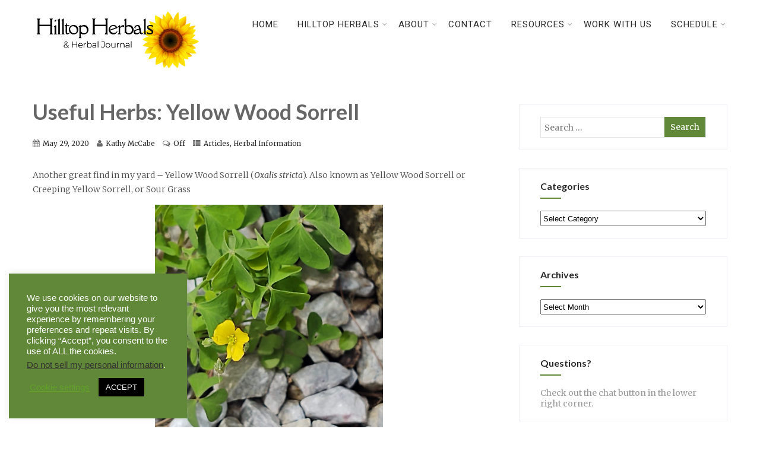

--- FILE ---
content_type: text/html; charset=UTF-8
request_url: https://www.herbaljournal.info/useful-herbs-yellow-wood-sorrell/
body_size: 20884
content:
<!DOCTYPE html>
<html xmlns="http://www.w3.org/1999/xhtml" lang="en">
<head>
<meta http-equiv="Content-Type" content="text/html; charset=UTF-8" />	
<!--[if IE]><meta http-equiv="X-UA-Compatible" content="IE=edge,chrome=1"><![endif]-->
<meta name="viewport" content="width=device-width, initial-scale=1.0"/>
<link rel="profile" href="http://gmpg.org/xfn/11"/>
<link rel="pingback" href="https://www.herbaljournal.info/xmlrpc.php" /> 
<title>Useful Herbs: Yellow Wood Sorrell &#8211; Herbal Journal</title>
<meta name='robots' content='max-image-preview:large' />
	<style>img:is([sizes="auto" i], [sizes^="auto," i]) { contain-intrinsic-size: 3000px 1500px }</style>
	<link rel='dns-prefetch' href='//fonts.googleapis.com' />
<link rel="alternate" type="application/rss+xml" title="Herbal Journal &raquo; Feed" href="https://www.herbaljournal.info/feed/" />
<link rel="alternate" type="application/rss+xml" title="Herbal Journal &raquo; Comments Feed" href="https://www.herbaljournal.info/comments/feed/" />
<script type="text/javascript">
/* <![CDATA[ */
window._wpemojiSettings = {"baseUrl":"https:\/\/s.w.org\/images\/core\/emoji\/16.0.1\/72x72\/","ext":".png","svgUrl":"https:\/\/s.w.org\/images\/core\/emoji\/16.0.1\/svg\/","svgExt":".svg","source":{"concatemoji":"https:\/\/www.herbaljournal.info\/wp-includes\/js\/wp-emoji-release.min.js?ver=6.8.3"}};
/*! This file is auto-generated */
!function(s,n){var o,i,e;function c(e){try{var t={supportTests:e,timestamp:(new Date).valueOf()};sessionStorage.setItem(o,JSON.stringify(t))}catch(e){}}function p(e,t,n){e.clearRect(0,0,e.canvas.width,e.canvas.height),e.fillText(t,0,0);var t=new Uint32Array(e.getImageData(0,0,e.canvas.width,e.canvas.height).data),a=(e.clearRect(0,0,e.canvas.width,e.canvas.height),e.fillText(n,0,0),new Uint32Array(e.getImageData(0,0,e.canvas.width,e.canvas.height).data));return t.every(function(e,t){return e===a[t]})}function u(e,t){e.clearRect(0,0,e.canvas.width,e.canvas.height),e.fillText(t,0,0);for(var n=e.getImageData(16,16,1,1),a=0;a<n.data.length;a++)if(0!==n.data[a])return!1;return!0}function f(e,t,n,a){switch(t){case"flag":return n(e,"\ud83c\udff3\ufe0f\u200d\u26a7\ufe0f","\ud83c\udff3\ufe0f\u200b\u26a7\ufe0f")?!1:!n(e,"\ud83c\udde8\ud83c\uddf6","\ud83c\udde8\u200b\ud83c\uddf6")&&!n(e,"\ud83c\udff4\udb40\udc67\udb40\udc62\udb40\udc65\udb40\udc6e\udb40\udc67\udb40\udc7f","\ud83c\udff4\u200b\udb40\udc67\u200b\udb40\udc62\u200b\udb40\udc65\u200b\udb40\udc6e\u200b\udb40\udc67\u200b\udb40\udc7f");case"emoji":return!a(e,"\ud83e\udedf")}return!1}function g(e,t,n,a){var r="undefined"!=typeof WorkerGlobalScope&&self instanceof WorkerGlobalScope?new OffscreenCanvas(300,150):s.createElement("canvas"),o=r.getContext("2d",{willReadFrequently:!0}),i=(o.textBaseline="top",o.font="600 32px Arial",{});return e.forEach(function(e){i[e]=t(o,e,n,a)}),i}function t(e){var t=s.createElement("script");t.src=e,t.defer=!0,s.head.appendChild(t)}"undefined"!=typeof Promise&&(o="wpEmojiSettingsSupports",i=["flag","emoji"],n.supports={everything:!0,everythingExceptFlag:!0},e=new Promise(function(e){s.addEventListener("DOMContentLoaded",e,{once:!0})}),new Promise(function(t){var n=function(){try{var e=JSON.parse(sessionStorage.getItem(o));if("object"==typeof e&&"number"==typeof e.timestamp&&(new Date).valueOf()<e.timestamp+604800&&"object"==typeof e.supportTests)return e.supportTests}catch(e){}return null}();if(!n){if("undefined"!=typeof Worker&&"undefined"!=typeof OffscreenCanvas&&"undefined"!=typeof URL&&URL.createObjectURL&&"undefined"!=typeof Blob)try{var e="postMessage("+g.toString()+"("+[JSON.stringify(i),f.toString(),p.toString(),u.toString()].join(",")+"));",a=new Blob([e],{type:"text/javascript"}),r=new Worker(URL.createObjectURL(a),{name:"wpTestEmojiSupports"});return void(r.onmessage=function(e){c(n=e.data),r.terminate(),t(n)})}catch(e){}c(n=g(i,f,p,u))}t(n)}).then(function(e){for(var t in e)n.supports[t]=e[t],n.supports.everything=n.supports.everything&&n.supports[t],"flag"!==t&&(n.supports.everythingExceptFlag=n.supports.everythingExceptFlag&&n.supports[t]);n.supports.everythingExceptFlag=n.supports.everythingExceptFlag&&!n.supports.flag,n.DOMReady=!1,n.readyCallback=function(){n.DOMReady=!0}}).then(function(){return e}).then(function(){var e;n.supports.everything||(n.readyCallback(),(e=n.source||{}).concatemoji?t(e.concatemoji):e.wpemoji&&e.twemoji&&(t(e.twemoji),t(e.wpemoji)))}))}((window,document),window._wpemojiSettings);
/* ]]> */
</script>
<style id='wp-emoji-styles-inline-css' type='text/css'>

	img.wp-smiley, img.emoji {
		display: inline !important;
		border: none !important;
		box-shadow: none !important;
		height: 1em !important;
		width: 1em !important;
		margin: 0 0.07em !important;
		vertical-align: -0.1em !important;
		background: none !important;
		padding: 0 !important;
	}
</style>
<link rel='stylesheet' id='wp-block-library-css' href='https://www.herbaljournal.info/wp-includes/css/dist/block-library/style.min.css?ver=6.8.3' type='text/css' media='all' />
<style id='classic-theme-styles-inline-css' type='text/css'>
/*! This file is auto-generated */
.wp-block-button__link{color:#fff;background-color:#32373c;border-radius:9999px;box-shadow:none;text-decoration:none;padding:calc(.667em + 2px) calc(1.333em + 2px);font-size:1.125em}.wp-block-file__button{background:#32373c;color:#fff;text-decoration:none}
</style>
<style id='global-styles-inline-css' type='text/css'>
:root{--wp--preset--aspect-ratio--square: 1;--wp--preset--aspect-ratio--4-3: 4/3;--wp--preset--aspect-ratio--3-4: 3/4;--wp--preset--aspect-ratio--3-2: 3/2;--wp--preset--aspect-ratio--2-3: 2/3;--wp--preset--aspect-ratio--16-9: 16/9;--wp--preset--aspect-ratio--9-16: 9/16;--wp--preset--color--black: #000000;--wp--preset--color--cyan-bluish-gray: #abb8c3;--wp--preset--color--white: #ffffff;--wp--preset--color--pale-pink: #f78da7;--wp--preset--color--vivid-red: #cf2e2e;--wp--preset--color--luminous-vivid-orange: #ff6900;--wp--preset--color--luminous-vivid-amber: #fcb900;--wp--preset--color--light-green-cyan: #7bdcb5;--wp--preset--color--vivid-green-cyan: #00d084;--wp--preset--color--pale-cyan-blue: #8ed1fc;--wp--preset--color--vivid-cyan-blue: #0693e3;--wp--preset--color--vivid-purple: #9b51e0;--wp--preset--gradient--vivid-cyan-blue-to-vivid-purple: linear-gradient(135deg,rgba(6,147,227,1) 0%,rgb(155,81,224) 100%);--wp--preset--gradient--light-green-cyan-to-vivid-green-cyan: linear-gradient(135deg,rgb(122,220,180) 0%,rgb(0,208,130) 100%);--wp--preset--gradient--luminous-vivid-amber-to-luminous-vivid-orange: linear-gradient(135deg,rgba(252,185,0,1) 0%,rgba(255,105,0,1) 100%);--wp--preset--gradient--luminous-vivid-orange-to-vivid-red: linear-gradient(135deg,rgba(255,105,0,1) 0%,rgb(207,46,46) 100%);--wp--preset--gradient--very-light-gray-to-cyan-bluish-gray: linear-gradient(135deg,rgb(238,238,238) 0%,rgb(169,184,195) 100%);--wp--preset--gradient--cool-to-warm-spectrum: linear-gradient(135deg,rgb(74,234,220) 0%,rgb(151,120,209) 20%,rgb(207,42,186) 40%,rgb(238,44,130) 60%,rgb(251,105,98) 80%,rgb(254,248,76) 100%);--wp--preset--gradient--blush-light-purple: linear-gradient(135deg,rgb(255,206,236) 0%,rgb(152,150,240) 100%);--wp--preset--gradient--blush-bordeaux: linear-gradient(135deg,rgb(254,205,165) 0%,rgb(254,45,45) 50%,rgb(107,0,62) 100%);--wp--preset--gradient--luminous-dusk: linear-gradient(135deg,rgb(255,203,112) 0%,rgb(199,81,192) 50%,rgb(65,88,208) 100%);--wp--preset--gradient--pale-ocean: linear-gradient(135deg,rgb(255,245,203) 0%,rgb(182,227,212) 50%,rgb(51,167,181) 100%);--wp--preset--gradient--electric-grass: linear-gradient(135deg,rgb(202,248,128) 0%,rgb(113,206,126) 100%);--wp--preset--gradient--midnight: linear-gradient(135deg,rgb(2,3,129) 0%,rgb(40,116,252) 100%);--wp--preset--font-size--small: 13px;--wp--preset--font-size--medium: 20px;--wp--preset--font-size--large: 36px;--wp--preset--font-size--x-large: 42px;--wp--preset--spacing--20: 0.44rem;--wp--preset--spacing--30: 0.67rem;--wp--preset--spacing--40: 1rem;--wp--preset--spacing--50: 1.5rem;--wp--preset--spacing--60: 2.25rem;--wp--preset--spacing--70: 3.38rem;--wp--preset--spacing--80: 5.06rem;--wp--preset--shadow--natural: 6px 6px 9px rgba(0, 0, 0, 0.2);--wp--preset--shadow--deep: 12px 12px 50px rgba(0, 0, 0, 0.4);--wp--preset--shadow--sharp: 6px 6px 0px rgba(0, 0, 0, 0.2);--wp--preset--shadow--outlined: 6px 6px 0px -3px rgba(255, 255, 255, 1), 6px 6px rgba(0, 0, 0, 1);--wp--preset--shadow--crisp: 6px 6px 0px rgba(0, 0, 0, 1);}:where(.is-layout-flex){gap: 0.5em;}:where(.is-layout-grid){gap: 0.5em;}body .is-layout-flex{display: flex;}.is-layout-flex{flex-wrap: wrap;align-items: center;}.is-layout-flex > :is(*, div){margin: 0;}body .is-layout-grid{display: grid;}.is-layout-grid > :is(*, div){margin: 0;}:where(.wp-block-columns.is-layout-flex){gap: 2em;}:where(.wp-block-columns.is-layout-grid){gap: 2em;}:where(.wp-block-post-template.is-layout-flex){gap: 1.25em;}:where(.wp-block-post-template.is-layout-grid){gap: 1.25em;}.has-black-color{color: var(--wp--preset--color--black) !important;}.has-cyan-bluish-gray-color{color: var(--wp--preset--color--cyan-bluish-gray) !important;}.has-white-color{color: var(--wp--preset--color--white) !important;}.has-pale-pink-color{color: var(--wp--preset--color--pale-pink) !important;}.has-vivid-red-color{color: var(--wp--preset--color--vivid-red) !important;}.has-luminous-vivid-orange-color{color: var(--wp--preset--color--luminous-vivid-orange) !important;}.has-luminous-vivid-amber-color{color: var(--wp--preset--color--luminous-vivid-amber) !important;}.has-light-green-cyan-color{color: var(--wp--preset--color--light-green-cyan) !important;}.has-vivid-green-cyan-color{color: var(--wp--preset--color--vivid-green-cyan) !important;}.has-pale-cyan-blue-color{color: var(--wp--preset--color--pale-cyan-blue) !important;}.has-vivid-cyan-blue-color{color: var(--wp--preset--color--vivid-cyan-blue) !important;}.has-vivid-purple-color{color: var(--wp--preset--color--vivid-purple) !important;}.has-black-background-color{background-color: var(--wp--preset--color--black) !important;}.has-cyan-bluish-gray-background-color{background-color: var(--wp--preset--color--cyan-bluish-gray) !important;}.has-white-background-color{background-color: var(--wp--preset--color--white) !important;}.has-pale-pink-background-color{background-color: var(--wp--preset--color--pale-pink) !important;}.has-vivid-red-background-color{background-color: var(--wp--preset--color--vivid-red) !important;}.has-luminous-vivid-orange-background-color{background-color: var(--wp--preset--color--luminous-vivid-orange) !important;}.has-luminous-vivid-amber-background-color{background-color: var(--wp--preset--color--luminous-vivid-amber) !important;}.has-light-green-cyan-background-color{background-color: var(--wp--preset--color--light-green-cyan) !important;}.has-vivid-green-cyan-background-color{background-color: var(--wp--preset--color--vivid-green-cyan) !important;}.has-pale-cyan-blue-background-color{background-color: var(--wp--preset--color--pale-cyan-blue) !important;}.has-vivid-cyan-blue-background-color{background-color: var(--wp--preset--color--vivid-cyan-blue) !important;}.has-vivid-purple-background-color{background-color: var(--wp--preset--color--vivid-purple) !important;}.has-black-border-color{border-color: var(--wp--preset--color--black) !important;}.has-cyan-bluish-gray-border-color{border-color: var(--wp--preset--color--cyan-bluish-gray) !important;}.has-white-border-color{border-color: var(--wp--preset--color--white) !important;}.has-pale-pink-border-color{border-color: var(--wp--preset--color--pale-pink) !important;}.has-vivid-red-border-color{border-color: var(--wp--preset--color--vivid-red) !important;}.has-luminous-vivid-orange-border-color{border-color: var(--wp--preset--color--luminous-vivid-orange) !important;}.has-luminous-vivid-amber-border-color{border-color: var(--wp--preset--color--luminous-vivid-amber) !important;}.has-light-green-cyan-border-color{border-color: var(--wp--preset--color--light-green-cyan) !important;}.has-vivid-green-cyan-border-color{border-color: var(--wp--preset--color--vivid-green-cyan) !important;}.has-pale-cyan-blue-border-color{border-color: var(--wp--preset--color--pale-cyan-blue) !important;}.has-vivid-cyan-blue-border-color{border-color: var(--wp--preset--color--vivid-cyan-blue) !important;}.has-vivid-purple-border-color{border-color: var(--wp--preset--color--vivid-purple) !important;}.has-vivid-cyan-blue-to-vivid-purple-gradient-background{background: var(--wp--preset--gradient--vivid-cyan-blue-to-vivid-purple) !important;}.has-light-green-cyan-to-vivid-green-cyan-gradient-background{background: var(--wp--preset--gradient--light-green-cyan-to-vivid-green-cyan) !important;}.has-luminous-vivid-amber-to-luminous-vivid-orange-gradient-background{background: var(--wp--preset--gradient--luminous-vivid-amber-to-luminous-vivid-orange) !important;}.has-luminous-vivid-orange-to-vivid-red-gradient-background{background: var(--wp--preset--gradient--luminous-vivid-orange-to-vivid-red) !important;}.has-very-light-gray-to-cyan-bluish-gray-gradient-background{background: var(--wp--preset--gradient--very-light-gray-to-cyan-bluish-gray) !important;}.has-cool-to-warm-spectrum-gradient-background{background: var(--wp--preset--gradient--cool-to-warm-spectrum) !important;}.has-blush-light-purple-gradient-background{background: var(--wp--preset--gradient--blush-light-purple) !important;}.has-blush-bordeaux-gradient-background{background: var(--wp--preset--gradient--blush-bordeaux) !important;}.has-luminous-dusk-gradient-background{background: var(--wp--preset--gradient--luminous-dusk) !important;}.has-pale-ocean-gradient-background{background: var(--wp--preset--gradient--pale-ocean) !important;}.has-electric-grass-gradient-background{background: var(--wp--preset--gradient--electric-grass) !important;}.has-midnight-gradient-background{background: var(--wp--preset--gradient--midnight) !important;}.has-small-font-size{font-size: var(--wp--preset--font-size--small) !important;}.has-medium-font-size{font-size: var(--wp--preset--font-size--medium) !important;}.has-large-font-size{font-size: var(--wp--preset--font-size--large) !important;}.has-x-large-font-size{font-size: var(--wp--preset--font-size--x-large) !important;}
:where(.wp-block-post-template.is-layout-flex){gap: 1.25em;}:where(.wp-block-post-template.is-layout-grid){gap: 1.25em;}
:where(.wp-block-columns.is-layout-flex){gap: 2em;}:where(.wp-block-columns.is-layout-grid){gap: 2em;}
:root :where(.wp-block-pullquote){font-size: 1.5em;line-height: 1.6;}
</style>
<link rel='stylesheet' id='cookie-law-info-css' href='https://www.herbaljournal.info/wp-content/plugins/cookie-law-info/legacy/public/css/cookie-law-info-public.css?ver=3.3.9.1' type='text/css' media='all' />
<link rel='stylesheet' id='cookie-law-info-gdpr-css' href='https://www.herbaljournal.info/wp-content/plugins/cookie-law-info/legacy/public/css/cookie-law-info-gdpr.css?ver=3.3.9.1' type='text/css' media='all' />
<link rel='stylesheet' id='font-awesome-style-css' href='https://www.herbaljournal.info/wp-content/plugins/custom-category-listing-page/assets/front-end/css/font-awesome.min.css?ver=1' type='text/css' media='all' />
<link rel='stylesheet' id='troo-pro-style-css' href='https://www.herbaljournal.info/wp-content/plugins/custom-category-listing-page/assets/front-end/css/style.css?ver=1.5' type='text/css' media='all' />
<link rel='stylesheet' id='img_slider_lightbox2_stylesheet-css' href='https://www.herbaljournal.info/wp-content/plugins/image-slider-slideshow/assets/css/lightbox.min.css?ver=1.8' type='text/css' media='all' />
<link rel='stylesheet' id='img-slider-css-css' href='https://www.herbaljournal.info/wp-content/plugins/image-slider-slideshow/assets/css/portfolio.css?ver=1.8' type='text/css' media='all' />
<link rel='stylesheet' id='rpg-font-awesome-5.0.8-css' href='https://www.herbaljournal.info/wp-content/plugins/image-slider-slideshow/assets/css/font-awesome-latest/css/fontawesome-all.min.css?ver=6.8.3' type='text/css' media='all' />
<link rel='stylesheet' id='img-slider-bootstrap-css-css' href='https://www.herbaljournal.info/wp-content/plugins/image-slider-slideshow/assets/css/bootstrap.css?ver=1.8' type='text/css' media='all' />
<link rel='stylesheet' id='owl-carousel-css-css' href='https://www.herbaljournal.info/wp-content/plugins/image-slider-slideshow/assets/css/owl.carousel.min.css?ver=1.8' type='text/css' media='all' />
<link rel='stylesheet' id='owl-theme-default-css-css' href='https://www.herbaljournal.info/wp-content/plugins/image-slider-slideshow/assets/css/owl.theme.default.min.css?ver=1.8' type='text/css' media='all' />
<link rel='stylesheet' id='owl-animate-css-css' href='https://www.herbaljournal.info/wp-content/plugins/image-slider-slideshow/assets/css/animate.css?ver=1.8' type='text/css' media='all' />
<link rel='stylesheet' id='custom-slider-css-css' href='https://www.herbaljournal.info/wp-content/plugins/image-slider-slideshow/assets/css/custom-slider.css?ver=1.8' type='text/css' media='all' />
<link rel='stylesheet' id='swiper-master-css-css' href='https://www.herbaljournal.info/wp-content/plugins/image-slider-slideshow/assets/css/swiper.min.css?ver=1.8' type='text/css' media='all' />
<link rel='stylesheet' id='complete-style-css' href='https://www.herbaljournal.info/wp-content/themes/herbal/style.css?ver=6.8.3' type='text/css' media='all' />
<link rel='stylesheet' id='complete-style-core-css' href='https://www.herbaljournal.info/wp-content/themes/herbal/style_core.css?ver=6.8.3' type='text/css' media='all' />
<link rel='stylesheet' id='complete-animated_css-css' href='https://www.herbaljournal.info/wp-content/themes/herbal/assets/css/animate.min.css?ver=6.8.3' type='text/css' media='all' />
<link rel='stylesheet' id='complete-static_css-css' href='https://www.herbaljournal.info/wp-content/themes/herbal/assets/css/nivo-slider.css?ver=6.8.3' type='text/css' media='all' />
<link rel='stylesheet' id='complete-gallery_css-css' href='https://www.herbaljournal.info/wp-content/themes/herbal/assets/css/prettyPhoto.css?ver=6.8.3' type='text/css' media='all' />
<link rel='stylesheet' id='complete-awesome_css-css' href='https://www.herbaljournal.info/wp-content/themes/herbal/assets/fonts/font-awesome.css?ver=6.8.3' type='text/css' media='all' />
<link rel='stylesheet' id='complete_google_fonts-css' href='//fonts.googleapis.com/css?family=Merriweather%3Aregular%2Citalic%2C900%2C700%2C300%7CRoboto+Slab%3Aregular%2C900%2C800%2C700%2C600%2C500%2C300%2C200%2C100%7CLato%3Aregular%2Citalic%2C900%2C700%2C300%2C100%7CRoboto%3Aregular%2Citalic%2C900%2C700%2C500%2C300%2C100%26subset%3Dlatin%2C' type='text/css' media='screen' />
<script type="text/javascript" src="https://www.herbaljournal.info/wp-includes/js/jquery/jquery.min.js?ver=3.7.1" id="jquery-core-js"></script>
<script type="text/javascript" src="https://www.herbaljournal.info/wp-includes/js/jquery/jquery-migrate.min.js?ver=3.4.1" id="jquery-migrate-js"></script>
<script type="text/javascript" id="cookie-law-info-js-extra">
/* <![CDATA[ */
var Cli_Data = {"nn_cookie_ids":[],"cookielist":[],"non_necessary_cookies":[],"ccpaEnabled":"1","ccpaRegionBased":"","ccpaBarEnabled":"1","strictlyEnabled":["necessary","obligatoire"],"ccpaType":"ccpa_gdpr","js_blocking":"","custom_integration":"","triggerDomRefresh":"","secure_cookies":""};
var cli_cookiebar_settings = {"animate_speed_hide":"500","animate_speed_show":"500","background":"#618738","border":"#b1a6a6c2","border_on":"","button_1_button_colour":"#000","button_1_button_hover":"#000000","button_1_link_colour":"#fff","button_1_as_button":"1","button_1_new_win":"","button_2_button_colour":"#333","button_2_button_hover":"#292929","button_2_link_colour":"#444","button_2_as_button":"","button_2_hidebar":"","button_3_button_colour":"#000","button_3_button_hover":"#000000","button_3_link_colour":"#fff","button_3_as_button":"1","button_3_new_win":"","button_4_button_colour":"#000","button_4_button_hover":"#000000","button_4_link_colour":"#62a329","button_4_as_button":"","button_7_button_colour":"#61a229","button_7_button_hover":"#4e8221","button_7_link_colour":"#fff","button_7_as_button":"1","button_7_new_win":"","font_family":"Helvetica, Arial, sans-serif","header_fix":"","notify_animate_hide":"1","notify_animate_show":"","notify_div_id":"#cookie-law-info-bar","notify_position_horizontal":"right","notify_position_vertical":"bottom","scroll_close":"","scroll_close_reload":"","accept_close_reload":"","reject_close_reload":"","showagain_tab":"1","showagain_background":"#fff","showagain_border":"#000","showagain_div_id":"#cookie-law-info-again","showagain_x_position":"100px","text":"#ffffff","show_once_yn":"1","show_once":"10000","logging_on":"","as_popup":"","popup_overlay":"1","bar_heading_text":"","cookie_bar_as":"widget","popup_showagain_position":"bottom-right","widget_position":"left"};
var log_object = {"ajax_url":"https:\/\/www.herbaljournal.info\/wp-admin\/admin-ajax.php"};
/* ]]> */
</script>
<script type="text/javascript" src="https://www.herbaljournal.info/wp-content/plugins/cookie-law-info/legacy/public/js/cookie-law-info-public.js?ver=3.3.9.1" id="cookie-law-info-js"></script>
<script type="text/javascript" id="cookie-law-info-ccpa-js-extra">
/* <![CDATA[ */
var ccpa_data = {"opt_out_prompt":"Do you really wish to opt out?","opt_out_confirm":"Confirm","opt_out_cancel":"Cancel"};
/* ]]> */
</script>
<script type="text/javascript" src="https://www.herbaljournal.info/wp-content/plugins/cookie-law-info/legacy/admin/modules/ccpa/assets/js/cookie-law-info-ccpa.js?ver=3.3.9.1" id="cookie-law-info-ccpa-js"></script>
<script type="text/javascript" src="https://www.herbaljournal.info/wp-content/plugins/image-slider-slideshow/assets/js/owl.carousel.min.js?ver=1.8" id="owl-carousel-js-js"></script>
<script type="text/javascript" src="https://www.herbaljournal.info/wp-content/plugins/image-slider-slideshow/assets/js/swiper.min.js?ver=1.8" id="swiper-master-js-js"></script>
<script type="text/javascript" src="https://www.herbaljournal.info/wp-content/themes/herbal/assets/js/complete.js?ver=1" id="complete_js-js"></script>
<script type="text/javascript" src="https://www.herbaljournal.info/wp-content/themes/herbal/assets/js/vidbg.js?ver=1" id="complete_vidbgjs-js"></script>
<script type="text/javascript" src="https://www.herbaljournal.info/wp-content/themes/herbal/assets/js/other.js?ver=1" id="complete_otherjs-js"></script>
<script type="text/javascript" src="https://www.herbaljournal.info/wp-content/themes/herbal/assets/js/jquery.bxslider.min.js?ver=1" id="complete_testimonialjs-js"></script>
<script type="text/javascript" src="https://www.herbaljournal.info/wp-content/themes/herbal/assets/js/jquery.quicksand.js?ver=1" id="complete_galjs1-js"></script>
<script type="text/javascript" src="https://www.herbaljournal.info/wp-content/themes/herbal/assets/js/script.js?ver=1" id="complete_galjs3-js"></script>
<script type="text/javascript" src="https://www.herbaljournal.info/wp-content/themes/herbal/assets/js/jquery.prettyPhoto.js?ver=1" id="complete_galjs4-js"></script>
<link rel="https://api.w.org/" href="https://www.herbaljournal.info/wp-json/" /><link rel="alternate" title="JSON" type="application/json" href="https://www.herbaljournal.info/wp-json/wp/v2/posts/180" /><link rel="EditURI" type="application/rsd+xml" title="RSD" href="https://www.herbaljournal.info/xmlrpc.php?rsd" />
<meta name="generator" content="WordPress 6.8.3" />
<link rel="canonical" href="https://www.herbaljournal.info/useful-herbs-yellow-wood-sorrell/" />
<link rel='shortlink' href='https://www.herbaljournal.info/?p=180' />
<link rel="alternate" title="oEmbed (JSON)" type="application/json+oembed" href="https://www.herbaljournal.info/wp-json/oembed/1.0/embed?url=https%3A%2F%2Fwww.herbaljournal.info%2Fuseful-herbs-yellow-wood-sorrell%2F" />
<link rel="alternate" title="oEmbed (XML)" type="text/xml+oembed" href="https://www.herbaljournal.info/wp-json/oembed/1.0/embed?url=https%3A%2F%2Fwww.herbaljournal.info%2Fuseful-herbs-yellow-wood-sorrell%2F&#038;format=xml" />
<style type="text/css">

/*Fixed Background*/

	/*BOXED LAYOUT*/
	.site_boxed .layer_wrapper, body.home.site_boxed #slidera {width: 83.5%;float: left;margin: 0 8.25%;
	background: #ffffff;}
	.site_boxed .stat_bg, .site_boxed .stat_bg_overlay{width: 83.5%;}
	.site_boxed .social_buttons{background: #ffffff;}
	.site_boxed .center {width: 95%!important;margin: 0 auto;}
	.site_boxed .head_top .center{ width:95%!important;}



/*Site Content Text Style*/
body, input, textarea{ 
	font-family:Merriweather; 	font-size:14px; }

.single_post .single_post_content .tabs li a:link, .single_post .single_post_content .tabs li a:visited{ color:#4c4b4b;}


.post_head, .author_div{ background:#545556;}
.post_head_bg, .author_div_bg{background:url();}

/*Feattured Boxes Section*/
.featured_area_bg{background:url();}
.featured_area{background-color:#f2f2f2;}
.featured_block img{height:70px;; width:70px;} 
.featured_block{background-color:#ffffff;}

.ptmore{background-color:#ffffff;}
.ptmore:hover{background-color:#618738;}


.left-fit-title h3, .right-fit-title h3, .left-fit-desc, .right-fit-desc{color:;}
.left-fitright, .right-fitleft{background-color:;}


.left-fitbox a:hover h3, .right-fitbox a:hover h3{color:;}
.left-fitbox a:hover .left-fitright, .right-fitbox a:hover .right-fitleft{background-color:;}

.right-fitleft, .left-fitright{color:;}
.right-fit-desc, .left-fit-desc{border-bottom-color:;}

.expanding-grid .spacer{background-color:#618738;}
.expand-left h2, .expand-left{color:#000000;}

.headingseperator h3{color:#000000;}
.headingseperator h3::after{border-bottom-color:#618738;}

.expanding-grid .links > li a.active:after{border-bottom-color:#618738;}

.squarebox{background-color:#ffffff;}
.squarebox:hover{background-color:#618738;}
.squaretitle{color:#000000;}

.perfectbox{background-color:#ffffff; border-color:#eaeaea;}
.perfectborder:hover, .perfectbox:hover{border-color:#618738 !important;}

.post_block_style3{background-color:#ffffff; border-color:#eaeaea;}
.post_block_style3:before{background:#9f9f9f;}

/*Home Section 1*/

.home1_section_area .sect-title h2{color:;}
.home1_section_area .sect-title h2:after{border-bottom-color:;}
.home1_section_area{background-color:#ffffff;}
.home1_section_area_bg{background:url();}

/*Home Section 2*/
.home2_section_area .sect-title h2{color:;}
.home2_section_area .sect-title h2:after{border-bottom-color:;}
.home2_section_area{background-color:;}
.home2_section_area_bg{background:url(https://www.herbaljournal.info/wp-content/themes/herbal/images/section-2-bg.jpg);}

/*Home Section 3*/
.home3_section_area .sect-title h2{color:;}
.home3_section_area .sect-title h2:after{border-bottom-color:;}
.home3_section_area{background-color:#ffffff;}
.home3_section_area_bg{background:url();}

/*Home Section 4*/
.home4_section_area .sect-title h2{color:;}
.home4_section_area .sect-title h2:after{border-bottom-color:;}
.home4_section_area{background-color:#f7f6f6;}
.home4_section_area_bg{background:url();}


/*Home Section 5*/
.home5_section_area .sect-title h2{color:;}
.home5_section_area .sect-title h2:after{border-bottom-color:;}
.home5_section_area{background-color:#ffffff;}
.home5_section_area_bg{background:url();}

/*Home Section 6*/
.home6_section_area .sect-title h2{color:;}
.home6_section_area .sect-title h2:after{border-bottom-color:;}
.home6_section_area{background-color:#f6f6f6;}
.home6_section_area_bg{background:url();}

/*Home Section 7*/
.home7_section_area .sect-title h2{color:;}
.home7_section_area .sect-title h2:after{border-bottom-color:;}
.home7_section_area{background-color:;}
.home7_section_area_bg{background:url(https://www.herbaljournal.info/wp-content/themes/herbal/images/section-7-bg.jpg);}

/*Home Section 8*/
.home8_section_area .sect-title h2{color:;}
.home8_section_area .sect-title h2:after{border-bottom-color:;}
.home8_section_area{background-color:#393939;}
.home8_section_area_bg{background:url();}

/*Home Section 9*/
.home9_section_area .sect-title h2{color:;}
.home9_section_area .sect-title h2:after{border-bottom-color:;}
.home9_section_area{background-color:#f6f6f6;}
.home9_section_area_bg{background:url();}

/*Home Section 10*/
.home10_section_area .sect-title h2{color:;}
.home10_section_area .sect-title h2:after{border-bottom-color:;}
.home10_section_area{background-color:;}
.home10_section_area_bg{background:url(https://www.herbaljournal.info/wp-content/themes/herbal/images/section-10-bg.jpg);}

/*Home Section 11*/
.home11_section_area .sect-title h2{color:;}
.home11_section_area .sect-title h2:after{border-bottom-color:;}
.home11_section_area{background-color:#f6f6f6;}
.home11_section_area_bg{background:url();}

/*Home Section 12*/
.home12_section_area .sect-title h2{color:;}
.home12_section_area .sect-title h2:after{border-bottom-color:;}
.home12_section_area{background-color:;}
.home12_section_area_bg{background:url(https://www.herbaljournal.info/wp-content/themes/herbal/images/section-12-bg.jpg);}

/*Home Section 13*/
.home13_section_area .sect-title h2{color:;}
.home13_section_area .sect-title h2:after{border-bottom-color:;}
.home13_section_area{background-color:#ffffff;}
.home13_section_area_bg{background:url();}

/*Home Section 14*/
.home14_section_area .sect-title h2{color:;}
.home14_section_area .sect-title h2:after{border-bottom-color:;}
.home14_section_area{background-color:;}
.home14_section_area_bg{background:url(https://www.herbaljournal.info/wp-content/themes/herbal/images/section-14-bg.jpg);}

/*Home Section 15*/
.home15_section_area .sect-title h2{color:;}
.home15_section_area .sect-title h2:after{border-bottom-color:;}
.home15_section_area{background-color:#f6f6f6;}
.home15_section_area_bg{background:url();}


/*Home Section 16*/
.home16_section_area .sect-title h2{color:;}
.home16_section_area .sect-title h2:after{border-bottom-color:;}
.home16_section_area{background-color:#ffffff;}
.home16_section_area_bg{background:url();}


/*Home Section 17*/
.home17_section_area .sect-title h2{color:;}
.home17_section_area .sect-title h2:after{border-bottom-color:;}
.home17_section_area{background-color:#ffffff;}
.home17_section_area_bg{background:url();}


/*-----------------------------COLORS------------------------------------*/
		/*Header Color*/
		.header{ position:relative!important; background-color: rgba(255,255,255, 0.4);}
		
		.page .header, .single .header, .archive .header, .search .header{ position:relative!important; background-color: rgba(255,255,255, 1)!important;}
		
		
				/*Header Color*/
		body .header{ position:relative!important; background:#ffffff;}
		.page #slidera, .single #slidera, .archive #slidera, .search #slidera, .error404 #slidera{ height:auto!important;}
				
		/*Head Top Bar Color*/
		.head-info-area{background:#618738;}
		
				.home.has_trans_header .header_wrap {float: left; position:relative;width: 100%;}
		.home.has_trans_header .header{position: absolute!important;z-index: 999;}


		/*Boxed Header should have boxed width*/
		body.home.site_boxed .header_wrap.layer_wrapper{width: 83.5%;float: left;margin: 0 8.25%;}
		
		.home.has_trans_header .header, .home.has_trans_header.page.page-template-page-frontpage_template .header{background-image:none;}
				.home.has_trans_header.page .header{background:#ffffff!important;}
		@media screen and (max-width: 480px){
		.home.has_trans_header .header{ background:#ffffff!important;}
		}
		/*LOGO*/
		.logo img{height:108px; width:292px; margin-top:14px;;} 

				.logo h2, .logo h1, .logo h2 a:link, .logo h2 a:visited, .logo h1 a:link, .logo h1 a:visited, .logo h2 a:hover, .logo h1 a:hover{ 
			font-family:'Roboto Slab'; 			font-size:33px;			color:#393939;
		}
		
		.logo h1 a span,.logo h2 a span{color:#618738;}
		
		/*HEADER TEXT BAR*/
				.head-info-area, .head-info-area a:link, .head-info-area a:visited{ 
			font-family:'Lato'; 			font-size:14px;			color:#ffffff;
		}	
		
		.head-info-area a:hover{ 
			color:#edecec;
		}		
		
		a:link, a:visited{color:#618738;}
		a:hover{color:#393939;}
		
		
		/*Slider Title*/
				.title{ 
			font-family:'Roboto Slab'; 			font-size:48px;			color:#393939;
		}	
		
				.slidedesc{ 
			font-family:'Merriweather'; 			font-size:14px;			color:#282828;
		}	
		
				.slidebtn{ 
			font-family:'Roboto'; 			font-size:14px;;
		}
		.slidebtn a{ 
			color:#ffffff; background-color:#68c9b0;
		}	
		.slidebtn a:hover{background-color:#393939}	
		.nivo-controlNav a{color:#282828}
		.nivo-controlNav a.active{color:#68c9b0}				
		
		
		/* Global H1 */	
						h1, h1 a:link, h1 a:visited{ 
			font-family:'Roboto Slab'; 			font-size:36px;			color:#282828;
		}
		
		h1 a:hover{ 
			color:#618738;
		}
		
		/* Global H2 */	
						h2, h2 a:link, h2 a:visited{ 
			font-family:'Roboto Slab'; 			font-size:34px;		color:#282828;
		}
		
		h2 a:hover{ 
			color:#618738;
		}
		
		/* Global H3 */	
						h3, h3 a:link, h3 a:visited{ 
			font-family:'Lato'; 			font-size:20px;		color:#282828;
		}
		
		h3 a:hover{ 
			color:#618738;
		}
		
		/* Global H4 */	
						h4, h4 a:link, h4 a:visited{ 
			font-family:'Roboto Slab'; 			font-size:26px;		color:#282828;
		}
		
		h4 a:hover{ 
			color:#618738;
		}	
		
		/* Global H5 */	
						h5, h5 a:link, h5 a:visited{ 
			font-family:'Roboto Slab'; 			font-size:20px;		color:#282828;
		}
		
		h5 a:hover{ 
			color:#618738;
		}	
		
		/* Global H6 */	
						h6, h6 a:link, h6 a:visited{ 
			font-family:'Roboto Slab'; 			font-size:18px;		color:#282828;
		}
		
		h6 a:hover{ 
			color:#618738;
		}
		
		/* Post Meta Color */
		.post_block_style1_meta, .post_block_style1_meta a:link, .post_block_style1_meta a:visited, .post_block_style2_meta, .post_block_style2_meta a:link, .post_block_style2_meta a:visited, .single_metainfo, .single_metainfo a:link, .single_metainfo a:visited{ 
			color:#282828;
		}
		
		
		/* Benefits Box Color */
		.benefitbox-title{ 
			background-color:#f6f5f5;
			color:#282828;
		}
		.benefitbox-1 p, .benefitbox-2 p, .benefitbox-3 p, .benefitbox-4 p { 
			color:#282828;
		}
		
		.benefitbox-title:after{ 
			border-bottom-color:#f6f5f5;
		}
		
		.benefitbox-1:hover .benefitbox-title, .benefitbox-2:hover .benefitbox-title, .benefitbox-3:hover .benefitbox-title, .benefitbox-4:hover .benefitbox-title{background-color:#618738;
		color:#ffffff;
		}

		.benefitbox-1:hover .benefitbox-title:after, .benefitbox-2:hover .benefitbox-title:after, .benefitbox-3:hover .benefitbox-title:after, .benefitbox-4:hover .benefitbox-title:after{ border-bottom-color:#618738;}
		.benefitbox-1:hover .benefit-thumb, .benefitbox-2:hover .benefit-thumb, .benefitbox-3:hover .benefit-thumb, .benefitbox-4:hover .benefit-thumb{border-color:#618738;}
		
		
		
		
		
		
		/* Team Box Background Color */
		.team-infobox{ 
			background-color:#f7f7f7;
		}
		
		/* Social Icon Background Color */
		.social-icons a:link, .social-icons a:visited{ 
			background-color:#131313;
			color:#ffffff;
		}	
		
		/* Social Icon Hover Background Color */
		.social-icons a:hover{ 
			background-color:#618738;
		}
		
		/* Teambox Background Color */
		.testimonial-box{ 
			background-color:#f7f6f6;
		}	
		.testimonial-box:after{ 
			border-top-color:#f7f6f6;
		}
		.testimonilacontent, .bxslider li h3, .bxslider li p{color:#000000;}
		
		.bxslider li{
				background-color:#f7f6f6; 
				border-color:#f1efef;
		}	
		
	 
		/* Pager Color */
		.bx-wrapper .bx-pager.bx-default-pager a:link, .bx-wrapper .bx-pager.bx-default-pager a:visited{ 
			color:#000000;
		}	
		
		/* Pager Active Color */
		.bx-wrapper .bx-pager.bx-default-pager a:hover, .bx-wrapper .bx-pager.bx-default-pager a.active{ 
			color:#618738;
		}
		/* Gallery Filter Active Bgcolor */
		li.active a:link, li.active a:visited{ 
			background-color:#618738;
			color:#ffffff !important;
		}	
		
		/* Gallery Filter Active Bgcolor */
		.portfolio-categ li a:link, .portfolio-categ li a:visited{ 
			color:#000000;
		}			
		
		/* Skills Bar Background Color */
		.skill-bg{ 
			background-color:#f8f8f8;
		}	
		
		/* Skills Bar Text Color */
		.skillbar-title{ 
			color:#ffffff;
		}			
															
		#simple-menu{color:#282828;}
		body.home.has_trans_header #simple-menu{color:#fff;}
		span.desc{color:#393939;}

		/*MENU Text Color*/
		#topmenu ul li a:link, #topmenu ul li a:visited{color:#282828;}
		#topmenu ul li.menu_hover a:link, #topmenu ul li.menu_hover a:visited{border-color:#618738;}
		#topmenu ul li.menu_hover>a:link, #topmenu ul li.menu_hover>a:visited, body.has_trans_header.home #topmenu ul li.menu_hover>a:link, body.has_trans_header.home #topmenu ul li.menu_hover>a:visited{color:#618738;}
		#topmenu ul li.current-menu-item>a:link, #topmenu ul li.current-menu-item>a:visited, #topmenu ul li.current-menu-parent>a:link, #topmenu ul li.current_page_parent>a:visited, #topmenu ul li.current-menu-ancestor>a:link, #topmenu ul li.current-menu-ancestor>a:visited{color:#618738;}
		#topmenu ul li ul{border-color:#618738 transparent transparent transparent;}
		#topmenu ul.menu>li:hover:after{background-color:#618738;}
		#topmenu ul li ul li a:hover{color:#618738;}
		
		#topmenu .menu_hover > a:link, #topmenu .menu_hover > a:visited, #topmenu ul li.current-menu-item>a:link, #topmenu ul li.current-menu-item>a:visited, #topmenu ul li.current-menu-parent>a:link, #topmenu ul li.current_page_parent>a:visited, #topmenu ul li.current-menu-ancestor>a:link, #topmenu ul li.current-menu-ancestor>a:visited{	border-bottom-color:#618738 !important;}
		
		#topmenu ul.menu ul li{background-color:#ffffff;}		
		
		#topmenu ul.sub-menu li a, #topmenu ul.children li a{color:#000000;}	
		#topmenu ul.sub-menu li a:hover, #topmenu ul.children li a:hover, #topmenu li.menu_highlight_slim:hover, #topmenu ul.sub-menu li.current_page_item a, #topmenu ul.children li.current_page_item a, #topmenu ul.sub-menu li.current-menu-item a, #topmenu ul.children li.current-menu-item a{background-color:#1e1e1e !important;}	

		.sidr{ background-color:#383939;}
		.pad_menutitle{ background-color:#618738;}
		.sidr ul li a, .sidr ul li span, .sidr ul li ul li a, .sidr ul li ul li span{color:#fff;}	
		
		#simple-menu .fa-bars{color:#000000 !important;}
		.pad_menutitle .fa-bars, .pad_menutitle .fa-times{color:#FFFFFF !important;}				

		.head_soc .social_bookmarks a:link, .head_soc .social_bookmarks a:visited{color:#282828;}
		.head_soc .social_bookmarks.bookmark_hexagon a:before {border-bottom-color: rgba(40,40,40, 0.3)!important;}
		.head_soc .social_bookmarks.bookmark_hexagon a i {background:rgba(40,40,40, 0.3)!important;}
		.head_soc .social_bookmarks.bookmark_hexagon a:after { border-top-color:rgba(40,40,40, 0.3)!important;}
		

		/*BASE Color*/
		.widget_border, .heading_border, #wp-calendar #today, .thn_post_wrap .more-link:hover, .moretag:hover, .search_term #searchsubmit, .error_msg #searchsubmit, #searchsubmit, .complete_pagenav a:hover, .nav-box a:hover .left_arro, .nav-box a:hover .right_arro, .pace .pace-progress, .homeposts_title .menu_border, span.widget_border, .ast_login_widget #loginform #wp-submit, .prog_wrap, .lts_layout1 a.image, .lts_layout2 a.image, .lts_layout3 a.image, .rel_tab:hover .related_img, .wpcf7-submit, .woo-slider #post_slider li.sale .woo_sale, .nivoinner .slide_button_wrap .lts_button, #accordion .slide_button_wrap .lts_button, .img_hover, p.form-submit #submit, .optimposts .type-product a.button.add_to_cart_button{background:#618738;} 
		
		.share_active, .comm_auth a, .logged-in-as a, .citeping a, .lay3 h2 a:hover, .lay4 h2 a:hover, .lay5 .postitle a:hover, .nivo-caption p a, .acord_text p a, .org_comment a, .org_ping a, .contact_submit input:hover, .widget_calendar td a, .ast_biotxt a, .ast_bio .ast_biotxt h3, .lts_layout2 .listing-item h2 a:hover, .lts_layout3 .listing-item h2 a:hover, .lts_layout4 .listing-item h2 a:hover, .lts_layout5 .listing-item h2 a:hover, .rel_tab:hover .rel_hover, .post-password-form input[type~=submit], .bio_head h3, .blog_mo a:hover, .ast_navigation a:hover, .lts_layout4 .blog_mo a:hover{color:#618738;}
		#home_widgets .widget .thn_wgt_tt, #sidebar .widget .thn_wgt_tt, #footer .widget .thn_wgt_tt, .astwt_iframe a, .ast_bio .ast_biotxt h3, .ast_bio .ast_biotxt a, .nav-box a span, .lay2 h2.postitle:hover a{color:#618738;}
		.pace .pace-activity{border-top-color: #618738!important;border-left-color: #618738!important;}
		.pace .pace-progress-inner{box-shadow: 0 0 10px #618738, 0 0 5px #618738;
		  -webkit-box-shadow: 0 0 10px #618738, 0 0 5px #618738;
		  -moz-box-shadow: 0 0 10px #618738, 0 0 5px #618738;}
		
		.fotorama__thumb-border, .ast_navigation a:hover{ border-color:#618738!important;}
		
		
		/*Text Color on BASE COLOR Element*/
		.icon_round a, #wp-calendar #today, .moretag:hover, .search_term #searchsubmit, .error_msg #searchsubmit, .complete_pagenav a:hover, .ast_login_widget #loginform #wp-submit, #searchsubmit, .prog_wrap, .rel_tab .related_img i, .lay1 h2.postitle a, .nivoinner .slide_button_wrap .lts_button, #accordion .slide_button_wrap .lts_button, .lts_layout1 .icon_wrap a, .lts_layout2 .icon_wrap a, .lts_layout3 .icon_wrap a, .lts_layout1 .icon_wrap a:hover{color:#FFFFFF;}
		.thn_post_wrap .listing-item .moretag:hover, body .lts_layout1 .listing-item .title, .lts_layout2 .img_wrap .complete_plus, .img_hover .icon_wrap a, body .thn_post_wrap .lts_layout1 .icon_wrap a, .wpcf7-submit, .woo-slider #post_slider li.sale .woo_sale, p.form-submit #submit, .optimposts .type-product a.button.add_to_cart_button{color:#FFFFFF;}




/*Sidebar Widget Background Color */
#sidebar .widget{ background:#FFFFFF;}
#sidebar .widget_wrap{border-color:#eeeff5;}
/*Widget Title Color */
#sidebar .widget-title, #sidebar .widget-title a{color:#666666;}

#sidebar #sidebar .widget, #sidebar .widget .widget_wrap{ color:#999999;}
#sidebar .widget .widgettitle, #sidebar .widget .widgettitle a:link, #sidebar .widget .widgettitle a:visited{font-size:16px;}

#sidebar .widget li a, #sidebar .widget a{ color:#618738;}
#sidebar .widget li a:hover, #sidebar .widget a:hover{ color:#999999;}


.flipcard .front{background-color:#ffffff; border-color:#e0e0e0;}

.flipcard .back{background-color:#f7f7f7; border-color:#000000;}

.divider5 span, .divider6 span{background-color:#8c8b8b;}
.divider1, .divider2, .divider3, .divider4, .divider5, .divider6, .fusion-title .title-sep, .fusion-title.sep-underline, .product .product-border, .fusion-title .title-sep{border-color:#8c8b8b;}

.timeline-both-side li .timeline-description{background-color:#ffffff;}

.timeline-both-side:before, .timeline-both-side li .border-line, .timeline-both-side li .border-line:before{background-color:#dedede;}

.timeline-both-side:after, .timeline-both-side li .timeline-description{border-color:#dedede;}
.griditem{background-color:#ffffff;}
.griditem{border-color:#cccccc;}

.serviceboxbg{background:rgba(10,122,216, 0.8); border-right-color:#30a0fd;}
.serviceboxbg:hover{background-color:#393939;}
.servicebox h3, .serviceboxbg p{color:#ffffff !important;}
.ptgo, .ptgo:hover{background-color:#ffffff;}

#footer .footercols1 h3, #footer .footercols2 h3, #footer .footercols3 h3, #footer .footercols4 h3{color:#282828;}

#footer .footercols1 h3::after, #footer .footercols2 h3::after, #footer .footercols3 h3::after, #footer .footercols4 h3::after{border-color:#282828;}



#footer .contact-info{background:#161616;}
#footer .contact-info .box i{color:#ffffff;}
#footer .contact-info .box h5{color:#ffffff;}
#footer .contact-info .box p{color:#757575;}
#footer .contact-info .box i::after{background:#618738;}
#footer .contact-info .box{border-right-color:#1f1f1f;}


/*FOOTER WIDGET COLORS*/
#footer{background: #ffffff;}
#footer .footercols1, #footer .footercols2, #footer .footercols3, #footer .footercols4, .footer-post-area ul li h6, .footer-post-area ul li h6 a:link, .footer-post-area ul li h4 a:visited{color:#282828;}



/*COPYRIGHT COLORS*/
#copyright{background: #618738;}
.copytext, .copytext a:link, .copytext a:visited{color: #ffffff;}

.foot_soc .social_bookmarks a:link, .foot_soc .social_bookmarks a:visited{color:#ffffff;}
.foot_soc .social_bookmarks.bookmark_hexagon a:before {border-bottom-color: rgba(255,255,255, 0.3);}
.foot_soc .social_bookmarks.bookmark_hexagon a i {background:rgba(255,255,255, 0.3);}
.foot_soc .social_bookmarks.bookmark_hexagon a:after { border-top-color:rgba(255,255,255, 0.3);}



/*-------------------------------------TYPOGRAPHY--------------------------------------*/

/*Post Titles and headings Font*/
.postitle, .product_title{ font-family:Lato;}

/*Menu Font*/
#topmenu ul li a{ font-family:Roboto;}


#topmenu ul li a{ text-transform:uppercase; letter-spacing:1px;}

#topmenu ul li a{font-size:15px;}
#topmenu ul li {line-height: 15px;}

/*Body Text Color*/
body, .home_cat a, .contact_submit input, .comment-form-comment textarea{ color:#4c4b4b;}
.single_post_content .tabs li a{ color:#4c4b4b;}
.thn_post_wrap .listing-item .moretag{ color:#4c4b4b;}
	
	

/*Post Title */
.postitle, .postitle a, .nav-box a, h3#comments, h3#comments_ping, .comment-reply-title, .related_h3, .nocomments, .lts_layout2 .listing-item h2 a, .lts_layout3 .listing-item h2 a, .lts_layout4 .listing-item h2 a, .author_inner h5, .product_title, .woocommerce-tabs h2, .related.products h2, .optimposts .type-product h2.postitle a, .woocommerce ul.products li.product h3{ text-decoration:none; color:#666666;}

/*Woocommerce*/
.optimposts .type-product a.button.add_to_cart_button:hover{background-color:#FFFFFF;color:#618738;} 
.optimposts .lay2_wrap .type-product span.price, .optimposts .lay3_wrap .type-product span.price, .optimposts .lay4_wrap  .type-product span.price, .optimposts .lay4_wrap  .type-product a.button.add_to_cart_button{color:#666666;}
.optimposts .lay2_wrap .type-product a.button.add_to_cart_button:before, .optimposts .lay3_wrap .type-product a.button.add_to_cart_button:before{color:#666666;}
.optimposts .lay2_wrap .type-product a.button.add_to_cart_button:hover:before, .optimposts .lay3_wrap .type-product a.button.add_to_cart_button:hover:before, .optimposts .lay4_wrap  .type-product h2.postitle a{color:#618738;}



@media screen and (max-width: 480px){
body.home.has_trans_header .header .logo h1 a:link, body.home.has_trans_header .header .logo h1 a:visited{ color:#393939!important;}
body.home.has_trans_header .header #simple-menu{color:#282828!important;}
}

/*USER'S CUSTOM CSS---------------------------------------------------------*/
/*---------------------------------------------------------*/
</style>

<!--[if IE]>
<style type="text/css">
.text_block_wrap, .home .lay1, .home .lay2, .home .lay3, .home .lay4, .home .lay5, .home_testi .looper, #footer .widgets{opacity:1!important;}
#topmenu ul li a{display: block;padding: 20px; background:url(#);}
</style>
<![endif]-->
<style type="text/css">.saboxplugin-wrap{-webkit-box-sizing:border-box;-moz-box-sizing:border-box;-ms-box-sizing:border-box;box-sizing:border-box;border:1px solid #eee;width:100%;clear:both;display:block;overflow:hidden;word-wrap:break-word;position:relative}.saboxplugin-wrap .saboxplugin-gravatar{float:left;padding:0 20px 20px 20px}.saboxplugin-wrap .saboxplugin-gravatar img{max-width:100px;height:auto;border-radius:0;}.saboxplugin-wrap .saboxplugin-authorname{font-size:18px;line-height:1;margin:20px 0 0 20px;display:block}.saboxplugin-wrap .saboxplugin-authorname a{text-decoration:none}.saboxplugin-wrap .saboxplugin-authorname a:focus{outline:0}.saboxplugin-wrap .saboxplugin-desc{display:block;margin:5px 20px}.saboxplugin-wrap .saboxplugin-desc a{text-decoration:underline}.saboxplugin-wrap .saboxplugin-desc p{margin:5px 0 12px}.saboxplugin-wrap .saboxplugin-web{margin:0 20px 15px;text-align:left}.saboxplugin-wrap .sab-web-position{text-align:right}.saboxplugin-wrap .saboxplugin-web a{color:#ccc;text-decoration:none}.saboxplugin-wrap .saboxplugin-socials{position:relative;display:block;background:#fcfcfc;padding:5px;border-top:1px solid #eee}.saboxplugin-wrap .saboxplugin-socials a svg{width:20px;height:20px}.saboxplugin-wrap .saboxplugin-socials a svg .st2{fill:#fff; transform-origin:center center;}.saboxplugin-wrap .saboxplugin-socials a svg .st1{fill:rgba(0,0,0,.3)}.saboxplugin-wrap .saboxplugin-socials a:hover{opacity:.8;-webkit-transition:opacity .4s;-moz-transition:opacity .4s;-o-transition:opacity .4s;transition:opacity .4s;box-shadow:none!important;-webkit-box-shadow:none!important}.saboxplugin-wrap .saboxplugin-socials .saboxplugin-icon-color{box-shadow:none;padding:0;border:0;-webkit-transition:opacity .4s;-moz-transition:opacity .4s;-o-transition:opacity .4s;transition:opacity .4s;display:inline-block;color:#fff;font-size:0;text-decoration:inherit;margin:5px;-webkit-border-radius:0;-moz-border-radius:0;-ms-border-radius:0;-o-border-radius:0;border-radius:0;overflow:hidden}.saboxplugin-wrap .saboxplugin-socials .saboxplugin-icon-grey{text-decoration:inherit;box-shadow:none;position:relative;display:-moz-inline-stack;display:inline-block;vertical-align:middle;zoom:1;margin:10px 5px;color:#444;fill:#444}.clearfix:after,.clearfix:before{content:' ';display:table;line-height:0;clear:both}.ie7 .clearfix{zoom:1}.saboxplugin-socials.sabox-colored .saboxplugin-icon-color .sab-twitch{border-color:#38245c}.saboxplugin-socials.sabox-colored .saboxplugin-icon-color .sab-behance{border-color:#003eb0}.saboxplugin-socials.sabox-colored .saboxplugin-icon-color .sab-deviantart{border-color:#036824}.saboxplugin-socials.sabox-colored .saboxplugin-icon-color .sab-digg{border-color:#00327c}.saboxplugin-socials.sabox-colored .saboxplugin-icon-color .sab-dribbble{border-color:#ba1655}.saboxplugin-socials.sabox-colored .saboxplugin-icon-color .sab-facebook{border-color:#1e2e4f}.saboxplugin-socials.sabox-colored .saboxplugin-icon-color .sab-flickr{border-color:#003576}.saboxplugin-socials.sabox-colored .saboxplugin-icon-color .sab-github{border-color:#264874}.saboxplugin-socials.sabox-colored .saboxplugin-icon-color .sab-google{border-color:#0b51c5}.saboxplugin-socials.sabox-colored .saboxplugin-icon-color .sab-html5{border-color:#902e13}.saboxplugin-socials.sabox-colored .saboxplugin-icon-color .sab-instagram{border-color:#1630aa}.saboxplugin-socials.sabox-colored .saboxplugin-icon-color .sab-linkedin{border-color:#00344f}.saboxplugin-socials.sabox-colored .saboxplugin-icon-color .sab-pinterest{border-color:#5b040e}.saboxplugin-socials.sabox-colored .saboxplugin-icon-color .sab-reddit{border-color:#992900}.saboxplugin-socials.sabox-colored .saboxplugin-icon-color .sab-rss{border-color:#a43b0a}.saboxplugin-socials.sabox-colored .saboxplugin-icon-color .sab-sharethis{border-color:#5d8420}.saboxplugin-socials.sabox-colored .saboxplugin-icon-color .sab-soundcloud{border-color:#995200}.saboxplugin-socials.sabox-colored .saboxplugin-icon-color .sab-spotify{border-color:#0f612c}.saboxplugin-socials.sabox-colored .saboxplugin-icon-color .sab-stackoverflow{border-color:#a95009}.saboxplugin-socials.sabox-colored .saboxplugin-icon-color .sab-steam{border-color:#006388}.saboxplugin-socials.sabox-colored .saboxplugin-icon-color .sab-user_email{border-color:#b84e05}.saboxplugin-socials.sabox-colored .saboxplugin-icon-color .sab-tumblr{border-color:#10151b}.saboxplugin-socials.sabox-colored .saboxplugin-icon-color .sab-twitter{border-color:#0967a0}.saboxplugin-socials.sabox-colored .saboxplugin-icon-color .sab-vimeo{border-color:#0d7091}.saboxplugin-socials.sabox-colored .saboxplugin-icon-color .sab-windows{border-color:#003f71}.saboxplugin-socials.sabox-colored .saboxplugin-icon-color .sab-whatsapp{border-color:#003f71}.saboxplugin-socials.sabox-colored .saboxplugin-icon-color .sab-wordpress{border-color:#0f3647}.saboxplugin-socials.sabox-colored .saboxplugin-icon-color .sab-yahoo{border-color:#14002d}.saboxplugin-socials.sabox-colored .saboxplugin-icon-color .sab-youtube{border-color:#900}.saboxplugin-socials.sabox-colored .saboxplugin-icon-color .sab-xing{border-color:#000202}.saboxplugin-socials.sabox-colored .saboxplugin-icon-color .sab-mixcloud{border-color:#2475a0}.saboxplugin-socials.sabox-colored .saboxplugin-icon-color .sab-vk{border-color:#243549}.saboxplugin-socials.sabox-colored .saboxplugin-icon-color .sab-medium{border-color:#00452c}.saboxplugin-socials.sabox-colored .saboxplugin-icon-color .sab-quora{border-color:#420e00}.saboxplugin-socials.sabox-colored .saboxplugin-icon-color .sab-meetup{border-color:#9b181c}.saboxplugin-socials.sabox-colored .saboxplugin-icon-color .sab-goodreads{border-color:#000}.saboxplugin-socials.sabox-colored .saboxplugin-icon-color .sab-snapchat{border-color:#999700}.saboxplugin-socials.sabox-colored .saboxplugin-icon-color .sab-500px{border-color:#00557f}.saboxplugin-socials.sabox-colored .saboxplugin-icon-color .sab-mastodont{border-color:#185886}.sabox-plus-item{margin-bottom:20px}@media screen and (max-width:480px){.saboxplugin-wrap{text-align:center}.saboxplugin-wrap .saboxplugin-gravatar{float:none;padding:20px 0;text-align:center;margin:0 auto;display:block}.saboxplugin-wrap .saboxplugin-gravatar img{float:none;display:inline-block;display:-moz-inline-stack;vertical-align:middle;zoom:1}.saboxplugin-wrap .saboxplugin-desc{margin:0 10px 20px;text-align:center}.saboxplugin-wrap .saboxplugin-authorname{text-align:center;margin:10px 0 20px}}body .saboxplugin-authorname a,body .saboxplugin-authorname a:hover{box-shadow:none;-webkit-box-shadow:none}a.sab-profile-edit{font-size:16px!important;line-height:1!important}.sab-edit-settings a,a.sab-profile-edit{color:#0073aa!important;box-shadow:none!important;-webkit-box-shadow:none!important}.sab-edit-settings{margin-right:15px;position:absolute;right:0;z-index:2;bottom:10px;line-height:20px}.sab-edit-settings i{margin-left:5px}.saboxplugin-socials{line-height:1!important}.rtl .saboxplugin-wrap .saboxplugin-gravatar{float:right}.rtl .saboxplugin-wrap .saboxplugin-authorname{display:flex;align-items:center}.rtl .saboxplugin-wrap .saboxplugin-authorname .sab-profile-edit{margin-right:10px}.rtl .sab-edit-settings{right:auto;left:0}img.sab-custom-avatar{max-width:75px;}.saboxplugin-wrap {border-color:#89b237;}.saboxplugin-wrap .saboxplugin-socials {border-color:#89b237;}.saboxplugin-wrap {margin-top:0px; margin-bottom:0px; padding: 0px 0px }.saboxplugin-wrap .saboxplugin-authorname {font-size:18px; line-height:25px;}.saboxplugin-wrap .saboxplugin-desc p, .saboxplugin-wrap .saboxplugin-desc {font-size:14px !important; line-height:21px !important;}.saboxplugin-wrap .saboxplugin-web {font-size:14px;}.saboxplugin-wrap .saboxplugin-socials a svg {width:18px;height:18px;}</style><link rel="icon" href="https://www.herbaljournal.info/wp-content/uploads/2025/05/cropped-hilltopherbals-sunflower-32x32.png" sizes="32x32" />
<link rel="icon" href="https://www.herbaljournal.info/wp-content/uploads/2025/05/cropped-hilltopherbals-sunflower-192x192.png" sizes="192x192" />
<link rel="apple-touch-icon" href="https://www.herbaljournal.info/wp-content/uploads/2025/05/cropped-hilltopherbals-sunflower-180x180.png" />
<meta name="msapplication-TileImage" content="https://www.herbaljournal.info/wp-content/uploads/2025/05/cropped-hilltopherbals-sunflower-270x270.png" />
</head>

<body class="wp-singular post-template-default single single-post postid-180 single-format-standard wp-custom-logo wp-theme-herbal site_full has_trans_header not_frontpage">
<!--HEADER-->
<div class="header_wrap layer_wrapper">
		
<!--HEADER STARTS-->
    <div class="header type2">
        <div class="center">
            <div class="head_inner">
            <!--LOGO START-->
                <div class="logo">
                                            <a class="logoimga" title="Herbal Journal" href="https://www.herbaljournal.info/"><img src="https://www.herbaljournal.info/wp-content/uploads/2025/05/herbaljoural-logo2025-cropped.jpg" /></a>
                        <span class="desc"></span>
                                    </div>
            <!--LOGO END-->
            <!--MENU START--> 
                <!--MOBILE MENU START-->
                <a id="simple-menu" href="#sidr"><i class="fa-bars"></i></a>
                <!--MOBILE MENU END--> 
                <div id="topmenu" class="">
                <div class="menu-header"><ul id="menu-main-new" class="menu"><li id="menu-item-587" class="menu-item menu-item-type-custom menu-item-object-custom menu-item-home menu-item-587"><a href="https://www.herbaljournal.info/">Home</a></li>
<li id="menu-item-594" class="menu-item menu-item-type-post_type menu-item-object-page menu-item-has-children menu-item-594"><a href="https://www.herbaljournal.info/hilltop-herbals/">Hilltop Herbals</a>
<ul class="sub-menu">
	<li id="menu-item-595" class="menu-item menu-item-type-post_type menu-item-object-page menu-item-595"><a href="https://www.herbaljournal.info/hilltop-herbals/bella-valeriana/">Bella Valeriana</a></li>
</ul>
</li>
<li id="menu-item-588" class="menu-item menu-item-type-post_type menu-item-object-page menu-item-has-children menu-item-588"><a href="https://www.herbaljournal.info/about/">About</a>
<ul class="sub-menu">
	<li id="menu-item-589" class="menu-item menu-item-type-post_type menu-item-object-page menu-item-privacy-policy menu-item-589"><a rel="privacy-policy" href="https://www.herbaljournal.info/about/cookie-policy/">Privacy &#038; Cookie Policy</a></li>
	<li id="menu-item-590" class="menu-item menu-item-type-post_type menu-item-object-page menu-item-590"><a href="https://www.herbaljournal.info/about/fda-disclaimer/">FDA-Disclaimer</a></li>
	<li id="menu-item-591" class="menu-item menu-item-type-post_type menu-item-object-page menu-item-591"><a href="https://www.herbaljournal.info/about/guest-articles-endorsements-referrals/">Guest Articles, Endorsements, Referrals</a></li>
</ul>
</li>
<li id="menu-item-593" class="menu-item menu-item-type-post_type menu-item-object-page menu-item-593"><a href="https://www.herbaljournal.info/contact/">Contact</a></li>
<li id="menu-item-597" class="menu-item menu-item-type-post_type menu-item-object-page menu-item-has-children menu-item-597"><a href="https://www.herbaljournal.info/resources/">Resources</a>
<ul class="sub-menu">
	<li id="menu-item-850" class="menu-item menu-item-type-post_type menu-item-object-page menu-item-850"><a href="https://www.herbaljournal.info/resources/herbaltools/">Herbalist Tools</a></li>
	<li id="menu-item-596" class="menu-item menu-item-type-post_type menu-item-object-page menu-item-596"><a href="https://www.herbaljournal.info/newsletters/">Newsletters</a></li>
	<li id="menu-item-598" class="menu-item menu-item-type-post_type menu-item-object-page menu-item-598"><a href="https://www.herbaljournal.info/resources/plant-monographs/">Plant Monographs</a></li>
	<li id="menu-item-599" class="menu-item menu-item-type-post_type menu-item-object-page menu-item-599"><a href="https://www.herbaljournal.info/resources/puzzles/">Puzzles</a></li>
</ul>
</li>
<li id="menu-item-1074" class="menu-item menu-item-type-post_type menu-item-object-page menu-item-1074"><a href="https://www.herbaljournal.info/work-with-us/">Work With Us</a></li>
<li id="menu-item-600" class="menu-item menu-item-type-post_type menu-item-object-page menu-item-has-children menu-item-600"><a href="https://www.herbaljournal.info/schedule/">Schedule</a>
<ul class="sub-menu">
	<li id="menu-item-592" class="menu-item menu-item-type-post_type menu-item-object-page menu-item-592"><a href="https://www.herbaljournal.info/client-intake-form/">Client Intake Form</a></li>
</ul>
</li>
</ul></div>                </div>
            <!--MENU END-->
            
            </div>
    </div>
    </div>
<!--HEADER ENDS--></div><!--layer_wrapper class END-->

<!--Slider START-->
     
<!--Slider END--><div class="post_wrap layer_wrapper">
    <!--CUSTOM PAGE HEADER STARTS-->
    	

   
      	<!--Header POST-->
      <div class="hide-header">
          <div class="post_head "></div>
       	</div>
      <!--page_head class END-->
    
      	  
      
      
    <!--CUSTOM PAGE HEADER ENDS-->
    	<div id="content">
		<div class="center">
           <!--POST START-->
			<div class="single_wrap">
				<div class="single_post">

                                       <div class="post-180 post type-post status-publish format-standard hentry category-articles category-herbal-information tag-explosive-dehiscence tag-herbaljournal-info tag-hilltop-herb-woman tag-oxalis-stricta tag-sour-grass tag-useful-weeds tag-yellow-wood-sorrell" id="post-180"> 
                        
                    <!--EDIT BUTTON START-->
						    				<!--EDIT BUTTON END-->
                    
                    <!--POST START-->
                        <div class="single_post_content">
                        
                            <h1 class="postitle entry-title">Useful Herbs: Yellow Wood Sorrell</h1>
                            <!--POST INFO START-->
								                                <div class="single_metainfo ">
                                	<!--DATE-->
                                    <i class="fa-calendar"></i><a class="comm_date post-date updated">May 29, 2020</a>
                                    <!--AUTHOR-->
                                    <i class="fa-user"></i><a class='vcard author post-author' href="https://www.herbaljournal.info/author/admin/"><span class='fn'>Kathy McCabe</span></a>
                                    <!--COMMENTS COUNT-->
                                    <i class="fa-comments-o"></i><div class="meta_comm"><span>Off</span></div>                                	<!--CATEGORY LIST-->
                                  <i class="fa-th-list"></i><div class="catag_list"><a href="https://www.herbaljournal.info/category/articles/" rel="category tag">Articles</a>, <a href="https://www.herbaljournal.info/category/herbal-information/" rel="category tag">Herbal Information</a></div>
                                </div>
                                                            <!--POST INFO END-->
                            
                            <!--POST CONTENT START-->
                                <div class="thn_post_wrap">

									
<p>Another great find in my yard &#8211; Yellow Wood Sorrell (<em>Oxalis stricta</em>). Also known as Yellow Wood Sorrell or Creeping Yellow Sorrell, or Sour Grass</p>



<div class="wp-block-image"><figure class="aligncenter size-large is-resized"><img fetchpriority="high" decoding="async" src="https://www.herbaljournal.info/wp-content/uploads/2020/05/IMG_20200529_132835472-768x1024.jpg" alt="Yellow Wood Sorrell, photo by Kathy McCabe" class="wp-image-181" width="384" height="512" srcset="https://www.herbaljournal.info/wp-content/uploads/2020/05/IMG_20200529_132835472-768x1024.jpg 768w, https://www.herbaljournal.info/wp-content/uploads/2020/05/IMG_20200529_132835472-225x300.jpg 225w, https://www.herbaljournal.info/wp-content/uploads/2020/05/IMG_20200529_132835472-1152x1536.jpg 1152w, https://www.herbaljournal.info/wp-content/uploads/2020/05/IMG_20200529_132835472-1536x2048.jpg 1536w, https://www.herbaljournal.info/wp-content/uploads/2020/05/IMG_20200529_132835472-scaled.jpg 1920w" sizes="(max-width: 384px) 100vw, 384px" /><figcaption>Yellow Wood Sorrell, photo by Kathy McCabe</figcaption></figure></div>



<p>This is another weed that is edible and good for you. Yellow wood sorrel has a slightly sour-lemony taste that promotes saliva production which can be good for the gums and good for your digestive tract. The sour taste promotes bile production which is necessary for healthy functioning digestion.  It is a mild fever reducer and an awesome thirst quencher. Every aerial part is edible, leaves, flowers, and pods – which resemble tiny okra!</p>



<p>It is rich in Vitamin C and was used historically to treat scurvy, fevers, mouth sores, nausea, sore throats, and urinary infections.  Its actions include febrifuge, diuretic, astringent, catalytic.</p>



<p>It’s a cheerful plant (in my opinion) and plays well with other useful weeds such as purple dead nettle and chickweed.</p>



<p>You can add yellow wood sorrel to soups, sauces, eat it raw in salads, or dry it and use it as a slightly lemon tasting seasoning.&nbsp; Cooled or chilled yellow wood sorrel tea sweetened with honey is a delight.</p>



<div class="wp-block-image"><figure class="aligncenter size-large is-resized"><img decoding="async" src="https://www.herbaljournal.info/wp-content/uploads/2020/05/20200528_1624581711564086331068306-768x1024.jpeg" alt="Yellow Wood sorrell, photo by Kathy McCabe" class="wp-image-182" width="384" height="512" srcset="https://www.herbaljournal.info/wp-content/uploads/2020/05/20200528_1624581711564086331068306-768x1024.jpeg 768w, https://www.herbaljournal.info/wp-content/uploads/2020/05/20200528_1624581711564086331068306-225x300.jpeg 225w, https://www.herbaljournal.info/wp-content/uploads/2020/05/20200528_1624581711564086331068306-1152x1536.jpeg 1152w, https://www.herbaljournal.info/wp-content/uploads/2020/05/20200528_1624581711564086331068306-1536x2048.jpeg 1536w, https://www.herbaljournal.info/wp-content/uploads/2020/05/20200528_1624581711564086331068306-scaled.jpeg 1920w" sizes="(max-width: 384px) 100vw, 384px" /><figcaption>Yellow Wood Sorrell Patch, Photo by Kathy McCabe</figcaption></figure></div>



<p><strong>One caution: </strong>Yellow Wood Sorrel produces Oxalic acid which can cause problems when taken in large quantities as it inhibits calcium absorption, and if taken in moderate amounts it shouldn’t cause problems for people suffering from gout, rheumatism, or kidney stones.</p>



<p>Those little pods also perform a spectacular show by ejecting the seeds when ripe in what is called explosive dehiscence (made me laugh!).</p>



<figure class="wp-block-embed-youtube wp-block-embed is-type-video is-provider-youtube wp-embed-aspect-4-3 wp-has-aspect-ratio"><div class="wp-block-embed__wrapper">
<iframe title="Yellow Woodsorrel (Oxalis Stricta) Seeds Exploding in Slow Motion" width="690" height="518" src="https://www.youtube.com/embed/cJRHCyEOh7I?feature=oembed" frameborder="0" allow="accelerometer; autoplay; clipboard-write; encrypted-media; gyroscope; picture-in-picture; web-share" referrerpolicy="strict-origin-when-cross-origin" allowfullscreen></iframe>
</div><figcaption>Watch seed dispersal in action!</figcaption></figure>



<p>Harvest by simply pulling it out by the roots, then cut off the roots, wash and enjoy.</p>



<h4 class="wp-block-heading" id="wood-sorrel-tea">Wood sorrel tea</h4>



<p><strong>Ingredients</strong></p>



<ul class="wp-block-list"><li>1 tablespoon fresh wood sorrel leaves, flowers, and/or seed pods</li><li>1 cup water</li></ul>



<p><strong>Instructions</strong></p>



<p>Boil water, pour over fresh wood sorrel, and let steep for up to a half-hour. Strain, sweeten to taste, and enjoy!  Recipe by <a href="https://www.wildedible.com/wild-food-guide/wood-sorrel#wood-sorrel-tea">https://www.wildedible.com/wild-food-guide/wood-sorrel#wood-sorrel-tea</a></p>
<div class="saboxplugin-wrap" itemtype="http://schema.org/Person" itemscope itemprop="author"><div class="saboxplugin-tab"><div class="saboxplugin-gravatar"><img loading="lazy" decoding="async" src="https://www.herbaljournal.info/wp-content/uploads/2023/09/kathynew.jpg" width="100"  height="100" alt="" itemprop="image"></div><div class="saboxplugin-authorname"><a href="https://www.herbaljournal.info/author/admin/" class="vcard author" rel="author"><span class="fn">Kathy McCabe</span></a></div><div class="saboxplugin-desc"><div itemprop="description"><p><em>Kathy is an herbalist/naturopathy practitioner who is constantly researching to expand her knowledge. She came to herbalism after her migraine medicine was suddenly removed from the market and she had to find something new. After discovering the magic of herbs she&#8217;s never looked back. She is accredited by the <a href="https://www.iphm.co.uk/directory/find-a-professional-practitioner/" target="_blank" rel="noopener">International Practitioners of Holistic Medicine (IPHM)</a> and is an Associate Member of the American Herbalist Guild.</em></p>
</div></div><div class="saboxplugin-web "><a href="http://www.herbaljournal.info" target="_self" >www.herbaljournal.info</a></div><div class="clearfix"></div><div class="saboxplugin-socials "><a title="Facebook" target="_blank" href="https://www.facebook.com/hilltopherbwoman" rel="nofollow noopener" class="saboxplugin-icon-grey"><svg aria-hidden="true" class="sab-facebook" role="img" xmlns="http://www.w3.org/2000/svg" viewBox="0 0 264 512"><path fill="currentColor" d="M76.7 512V283H0v-91h76.7v-71.7C76.7 42.4 124.3 0 193.8 0c33.3 0 61.9 2.5 70.2 3.6V85h-48.2c-37.8 0-45.1 18-45.1 44.3V192H256l-11.7 91h-73.6v229"></path></svg></span></a><a title="Twitter" target="_blank" href="https://twitter.com/hiltopherbwoman" rel="nofollow noopener" class="saboxplugin-icon-grey"><svg aria-hidden="true" class="sab-twitter" role="img" xmlns="http://www.w3.org/2000/svg" viewBox="0 0 30 30"><path d="M26.37,26l-8.795-12.822l0.015,0.012L25.52,4h-2.65l-6.46,7.48L11.28,4H4.33l8.211,11.971L12.54,15.97L3.88,26h2.65 l7.182-8.322L19.42,26H26.37z M10.23,6l12.34,18h-2.1L8.12,6H10.23z" /></svg></span></a><a title="User email" target="_self" href="mailto:&#107;&#097;&#116;&#104;y&#064;he&#114;ba&#108;&#106;ou&#114;&#110;&#097;l&#046;&#105;nf&#111;" rel="nofollow noopener" class="saboxplugin-icon-grey"><svg aria-hidden="true" class="sab-user_email" role="img" xmlns="http://www.w3.org/2000/svg" viewBox="0 0 512 512"><path fill="currentColor" d="M502.3 190.8c3.9-3.1 9.7-.2 9.7 4.7V400c0 26.5-21.5 48-48 48H48c-26.5 0-48-21.5-48-48V195.6c0-5 5.7-7.8 9.7-4.7 22.4 17.4 52.1 39.5 154.1 113.6 21.1 15.4 56.7 47.8 92.2 47.6 35.7.3 72-32.8 92.3-47.6 102-74.1 131.6-96.3 154-113.7zM256 320c23.2.4 56.6-29.2 73.4-41.4 132.7-96.3 142.8-104.7 173.4-128.7 5.8-4.5 9.2-11.5 9.2-18.9v-19c0-26.5-21.5-48-48-48H48C21.5 64 0 85.5 0 112v19c0 7.4 3.4 14.3 9.2 18.9 30.6 23.9 40.7 32.4 173.4 128.7 16.8 12.2 50.2 41.8 73.4 41.4z"></path></svg></span></a></div></div></div>                                    
                                </div>
                                	<div style="clear:both"></div>
                                <div class="thn_post_wrap wp_link_pages">
									                                </div>
                            <!--POST CONTENT END-->
                            
                            
                            
                            <!--POST FOOTER START-->
                                <div class="post_foot">
                                    <div class="post_meta">
										                                              <div class="post_tag">
                                                 <div class="tag_list">
                                                   <ul><li><i class="fa-tag"></i><a href="https://www.herbaljournal.info/tag/explosive-dehiscence/" rel="tag">explosive dehiscence</a></li><li><i class="fa-tag"></i><a href="https://www.herbaljournal.info/tag/herbaljournal-info/" rel="tag">Herbaljournal.info</a></li><li><i class="fa-tag"></i><a href="https://www.herbaljournal.info/tag/hilltop-herb-woman/" rel="tag">Hilltop Herb Woman</a></li><li><i class="fa-tag"></i><a href="https://www.herbaljournal.info/tag/oxalis-stricta/" rel="tag">Oxalis stricta</a></li><li><i class="fa-tag"></i><a href="https://www.herbaljournal.info/tag/sour-grass/" rel="tag">sour grass</a></li><li><i class="fa-tag"></i><a href="https://www.herbaljournal.info/tag/useful-weeds/" rel="tag">Useful Weeds</a></li><li><i class="fa-tag"></i><a href="https://www.herbaljournal.info/tag/yellow-wood-sorrell/" rel="tag">Yellow Wood Sorrell</a></li></ul>                                                 </div>
                                             </div>
                                                                             </div>
                               </div>
                           <!--POST FOOTER END-->
                            
                        </div>
                    <!--POST END-->
                    </div>
                        
             
       
                        
								<!--NEXT AND PREVIOUS POSTS START--> 
												  
        <div id="ast_nextprev" class="navigation ">
        
			<span class="div_middle"><i class="fa fa-stop"></i></span> 
            
                            <div class="nav-box ast-prev">
                                <a href="https://www.herbaljournal.info/useful-weeds-chickweed-stellaria-media/" rel="prev"><i class="fa fa-angle-left"></i>Previous Post<br><span>Useful Weeds: Chickweed (stellaria media)</span></a>                  <div class="prev_cat_name">
                    <a href="https://www.herbaljournal.info/category/articles/">Articles</a>                  </div>
                </div>
                                        <div class="nav-box ast-next">
                                <a href="https://www.herbaljournal.info/in-my-garden-feverfew/" rel="next"><i class="fa fa-angle-right"></i>Next Post<br><span>In My Garden: Feverfew</span></a>                  <div class="next_cat_name">
                    <a href="https://www.herbaljournal.info/category/herbal-information/">Herbal Information</a>                  </div>
                </div>
                    </div>
                                                            <!--NEXT AND PREVIOUS POSTS END-->          
                

            <!--COMMENT START: Calling the Comment Section. If you want to hide comments from your posts, remove the line below-->     
				                    <div class="comments_template ">
                        
 
<!-- THE COMMENTS/PING TEMPLATE START -->
 
<!-- If comments are closed. -->
<p class="nocomments">Comments are closed.</p> 
 

<!--COMMENT FORM START--> 
	<!--COMMENT FORM END-->                     </div>
                 
            <!--COMMENT END-->


			</div>
</div>
            
            <!--SIDEBAR START--> 
            	<div id="sidebar">
  <div class="widgets">
    <div id="search-5" class="widget widget_search" data-widget-id="search-5"><div class="widget_wrap"><form role="search" method="get" id="searchform" action="https://www.herbaljournal.info/" >
    <div>
    <input placeholder="Search &hellip;" type="text" value="" name="s" id="s" />
    <input type="submit" id="searchsubmit" value="Search" />
    </div>
    </form><span class="widget_corner"></span></div></div><div id="categories-6" class="widget widget_categories" data-widget-id="categories-6"><div class="widget_wrap"><h3 class="widgettitle">Categories</h3><form action="https://www.herbaljournal.info" method="get"><label class="screen-reader-text" for="cat">Categories</label><select  name='cat' id='cat' class='postform'>
	<option value='-1'>Select Category</option>
	<option class="level-0" value="13">Articles</option>
	<option class="level-0" value="32">Essential Oils</option>
	<option class="level-0" value="83">Guest Articles</option>
	<option class="level-0" value="11">Herbal Information</option>
	<option class="level-0" value="17">Herbal Journals</option>
	<option class="level-0" value="4">Herbal Remedies</option>
	<option class="level-0" value="35">Hilltop Herbal Products</option>
	<option class="level-0" value="12">News</option>
	<option class="level-0" value="14">Publications</option>
	<option class="level-0" value="159">Puzzles</option>
	<option class="level-0" value="23">Ramblings</option>
	<option class="level-0" value="164">Useful Weeds</option>
</select>
</form><script type="text/javascript">
/* <![CDATA[ */

(function() {
	var dropdown = document.getElementById( "cat" );
	function onCatChange() {
		if ( dropdown.options[ dropdown.selectedIndex ].value > 0 ) {
			dropdown.parentNode.submit();
		}
	}
	dropdown.onchange = onCatChange;
})();

/* ]]> */
</script>
<span class="widget_corner"></span></div></div><div id="archives-5" class="widget widget_archive" data-widget-id="archives-5"><div class="widget_wrap"><h3 class="widgettitle">Archives</h3>		<label class="screen-reader-text" for="archives-dropdown-5">Archives</label>
		<select id="archives-dropdown-5" name="archive-dropdown">
			
			<option value="">Select Month</option>
				<option value='https://www.herbaljournal.info/2026/01/'> January 2026 </option>
	<option value='https://www.herbaljournal.info/2025/12/'> December 2025 </option>
	<option value='https://www.herbaljournal.info/2025/11/'> November 2025 </option>
	<option value='https://www.herbaljournal.info/2025/10/'> October 2025 </option>
	<option value='https://www.herbaljournal.info/2025/09/'> September 2025 </option>
	<option value='https://www.herbaljournal.info/2025/08/'> August 2025 </option>
	<option value='https://www.herbaljournal.info/2025/07/'> July 2025 </option>
	<option value='https://www.herbaljournal.info/2025/06/'> June 2025 </option>
	<option value='https://www.herbaljournal.info/2025/05/'> May 2025 </option>
	<option value='https://www.herbaljournal.info/2025/04/'> April 2025 </option>
	<option value='https://www.herbaljournal.info/2025/03/'> March 2025 </option>
	<option value='https://www.herbaljournal.info/2025/02/'> February 2025 </option>
	<option value='https://www.herbaljournal.info/2025/01/'> January 2025 </option>
	<option value='https://www.herbaljournal.info/2024/12/'> December 2024 </option>
	<option value='https://www.herbaljournal.info/2024/11/'> November 2024 </option>
	<option value='https://www.herbaljournal.info/2024/10/'> October 2024 </option>
	<option value='https://www.herbaljournal.info/2024/09/'> September 2024 </option>
	<option value='https://www.herbaljournal.info/2024/08/'> August 2024 </option>
	<option value='https://www.herbaljournal.info/2024/07/'> July 2024 </option>
	<option value='https://www.herbaljournal.info/2024/06/'> June 2024 </option>
	<option value='https://www.herbaljournal.info/2024/05/'> May 2024 </option>
	<option value='https://www.herbaljournal.info/2024/04/'> April 2024 </option>
	<option value='https://www.herbaljournal.info/2024/03/'> March 2024 </option>
	<option value='https://www.herbaljournal.info/2024/02/'> February 2024 </option>
	<option value='https://www.herbaljournal.info/2024/01/'> January 2024 </option>
	<option value='https://www.herbaljournal.info/2023/12/'> December 2023 </option>
	<option value='https://www.herbaljournal.info/2023/11/'> November 2023 </option>
	<option value='https://www.herbaljournal.info/2023/10/'> October 2023 </option>
	<option value='https://www.herbaljournal.info/2023/09/'> September 2023 </option>
	<option value='https://www.herbaljournal.info/2023/08/'> August 2023 </option>
	<option value='https://www.herbaljournal.info/2023/07/'> July 2023 </option>
	<option value='https://www.herbaljournal.info/2023/06/'> June 2023 </option>
	<option value='https://www.herbaljournal.info/2023/05/'> May 2023 </option>
	<option value='https://www.herbaljournal.info/2023/04/'> April 2023 </option>
	<option value='https://www.herbaljournal.info/2023/03/'> March 2023 </option>
	<option value='https://www.herbaljournal.info/2023/02/'> February 2023 </option>
	<option value='https://www.herbaljournal.info/2023/01/'> January 2023 </option>
	<option value='https://www.herbaljournal.info/2022/11/'> November 2022 </option>
	<option value='https://www.herbaljournal.info/2022/09/'> September 2022 </option>
	<option value='https://www.herbaljournal.info/2022/07/'> July 2022 </option>
	<option value='https://www.herbaljournal.info/2022/06/'> June 2022 </option>
	<option value='https://www.herbaljournal.info/2022/04/'> April 2022 </option>
	<option value='https://www.herbaljournal.info/2022/03/'> March 2022 </option>
	<option value='https://www.herbaljournal.info/2022/02/'> February 2022 </option>
	<option value='https://www.herbaljournal.info/2021/10/'> October 2021 </option>
	<option value='https://www.herbaljournal.info/2021/08/'> August 2021 </option>
	<option value='https://www.herbaljournal.info/2021/06/'> June 2021 </option>
	<option value='https://www.herbaljournal.info/2021/04/'> April 2021 </option>
	<option value='https://www.herbaljournal.info/2021/01/'> January 2021 </option>
	<option value='https://www.herbaljournal.info/2020/11/'> November 2020 </option>
	<option value='https://www.herbaljournal.info/2020/10/'> October 2020 </option>
	<option value='https://www.herbaljournal.info/2020/06/'> June 2020 </option>
	<option value='https://www.herbaljournal.info/2020/05/'> May 2020 </option>
	<option value='https://www.herbaljournal.info/2020/04/'> April 2020 </option>
	<option value='https://www.herbaljournal.info/2020/03/'> March 2020 </option>
	<option value='https://www.herbaljournal.info/2020/02/'> February 2020 </option>
	<option value='https://www.herbaljournal.info/2019/07/'> July 2019 </option>
	<option value='https://www.herbaljournal.info/2018/09/'> September 2018 </option>
	<option value='https://www.herbaljournal.info/2016/11/'> November 2016 </option>
	<option value='https://www.herbaljournal.info/2016/10/'> October 2016 </option>
	<option value='https://www.herbaljournal.info/2016/09/'> September 2016 </option>
	<option value='https://www.herbaljournal.info/2016/04/'> April 2016 </option>
	<option value='https://www.herbaljournal.info/2015/06/'> June 2015 </option>
	<option value='https://www.herbaljournal.info/2014/03/'> March 2014 </option>
	<option value='https://www.herbaljournal.info/2012/02/'> February 2012 </option>
	<option value='https://www.herbaljournal.info/2012/01/'> January 2012 </option>

		</select>

			<script type="text/javascript">
/* <![CDATA[ */

(function() {
	var dropdown = document.getElementById( "archives-dropdown-5" );
	function onSelectChange() {
		if ( dropdown.options[ dropdown.selectedIndex ].value !== '' ) {
			document.location.href = this.options[ this.selectedIndex ].value;
		}
	}
	dropdown.onchange = onSelectChange;
})();

/* ]]> */
</script>
<span class="widget_corner"></span></div></div><div id="custom_html-4" class="widget_text widget widget_custom_html" data-widget-id="custom_html-4"><div class="widget_text widget_wrap"><h3 class="widgettitle">Questions?</h3><div class="textwidget custom-html-widget"><script type="text/javascript" id="zsiqchat">var $zoho=$zoho || {};$zoho.salesiq = $zoho.salesiq || {widgetcode: "2339d0a98042aca63046e9eb00d4c0d067929a17e9f3a0ffc4c39317e2c173dda8f3d0a558662ecef7c5ca70c588ba25", values:{},ready:function(){}};var d=document;s=d.createElement("script");s.type="text/javascript";s.id="zsiqscript";s.defer=true;s.src="https://salesiq.zoho.com/widget";t=d.getElementsByTagName("script")[0];t.parentNode.insertBefore(s,t);</script>

Check out the chat button in the lower right corner.</div><span class="widget_corner"></span></div></div><div id="tag_cloud-4" class="widget widget_tag_cloud" data-widget-id="tag_cloud-4"><div class="widget_wrap"><h3 class="widgettitle">Tags</h3><div class="tagcloud"><a href="https://www.herbaljournal.info/tag/alternative-remedies/" class="tag-cloud-link tag-link-216 tag-link-position-1" style="font-size: 8pt;" aria-label="alternative remedies (3 items)">alternative remedies</a>
<a href="https://www.herbaljournal.info/tag/ashwagandha/" class="tag-cloud-link tag-link-244 tag-link-position-2" style="font-size: 10.135593220339pt;" aria-label="ashwagandha (5 items)">ashwagandha</a>
<a href="https://www.herbaljournal.info/tag/chamomile/" class="tag-cloud-link tag-link-158 tag-link-position-3" style="font-size: 12.745762711864pt;" aria-label="chamomile (9 items)">chamomile</a>
<a href="https://www.herbaljournal.info/tag/chickweed/" class="tag-cloud-link tag-link-67 tag-link-position-4" style="font-size: 13.220338983051pt;" aria-label="Chickweed (10 items)">Chickweed</a>
<a href="https://www.herbaljournal.info/tag/cleavers/" class="tag-cloud-link tag-link-188 tag-link-position-5" style="font-size: 10.135593220339pt;" aria-label="Cleavers (5 items)">Cleavers</a>
<a href="https://www.herbaljournal.info/tag/cornell-university/" class="tag-cloud-link tag-link-111 tag-link-position-6" style="font-size: 8pt;" aria-label="Cornell University (3 items)">Cornell University</a>
<a href="https://www.herbaljournal.info/tag/dandelion/" class="tag-cloud-link tag-link-165 tag-link-position-7" style="font-size: 10.135593220339pt;" aria-label="dandelion (5 items)">dandelion</a>
<a href="https://www.herbaljournal.info/tag/dylan-foster/" class="tag-cloud-link tag-link-139 tag-link-position-8" style="font-size: 12.745762711864pt;" aria-label="Dylan Foster (9 items)">Dylan Foster</a>
<a href="https://www.herbaljournal.info/tag/echinacea/" class="tag-cloud-link tag-link-279 tag-link-position-9" style="font-size: 8pt;" aria-label="echinacea (3 items)">echinacea</a>
<a href="https://www.herbaljournal.info/tag/essential-oils/" class="tag-cloud-link tag-link-29 tag-link-position-10" style="font-size: 8pt;" aria-label="essential oils (3 items)">essential oils</a>
<a href="https://www.herbaljournal.info/tag/feverfew/" class="tag-cloud-link tag-link-74 tag-link-position-11" style="font-size: 8pt;" aria-label="feverfew (3 items)">feverfew</a>
<a href="https://www.herbaljournal.info/tag/fire-cider/" class="tag-cloud-link tag-link-281 tag-link-position-12" style="font-size: 8pt;" aria-label="Fire Cider (3 items)">Fire Cider</a>
<a href="https://www.herbaljournal.info/tag/garlic/" class="tag-cloud-link tag-link-155 tag-link-position-13" style="font-size: 11.559322033898pt;" aria-label="Garlic (7 items)">Garlic</a>
<a href="https://www.herbaljournal.info/tag/garlic-mustard/" class="tag-cloud-link tag-link-233 tag-link-position-14" style="font-size: 8pt;" aria-label="garlic mustard (3 items)">garlic mustard</a>
<a href="https://www.herbaljournal.info/tag/ginger/" class="tag-cloud-link tag-link-266 tag-link-position-15" style="font-size: 10.966101694915pt;" aria-label="ginger (6 items)">ginger</a>
<a href="https://www.herbaljournal.info/tag/health-well-wise/" class="tag-cloud-link tag-link-221 tag-link-position-16" style="font-size: 9.1864406779661pt;" aria-label="Health Well Wise (4 items)">Health Well Wise</a>
<a href="https://www.herbaljournal.info/tag/herbal-academy/" class="tag-cloud-link tag-link-75 tag-link-position-17" style="font-size: 9.1864406779661pt;" aria-label="Herbal Academy (4 items)">Herbal Academy</a>
<a href="https://www.herbaljournal.info/tag/herbal-information/" class="tag-cloud-link tag-link-163 tag-link-position-18" style="font-size: 10.135593220339pt;" aria-label="Herbal Information (5 items)">Herbal Information</a>
<a href="https://www.herbaljournal.info/tag/herbalist/" class="tag-cloud-link tag-link-128 tag-link-position-19" style="font-size: 10.135593220339pt;" aria-label="herbalist (5 items)">herbalist</a>
<a href="https://www.herbaljournal.info/tag/herbal-journal/" class="tag-cloud-link tag-link-26 tag-link-position-20" style="font-size: 21.169491525424pt;" aria-label="Herbal Journal (50 items)">Herbal Journal</a>
<a href="https://www.herbaljournal.info/tag/herbaljournal-info/" class="tag-cloud-link tag-link-6 tag-link-position-21" style="font-size: 14.881355932203pt;" aria-label="Herbaljournal.info (14 items)">Herbaljournal.info</a>
<a href="https://www.herbaljournal.info/tag/herbal-journals/" class="tag-cloud-link tag-link-18 tag-link-position-22" style="font-size: 18.084745762712pt;" aria-label="Herbal Journals (27 items)">Herbal Journals</a>
<a href="https://www.herbaljournal.info/tag/herbal-monographs/" class="tag-cloud-link tag-link-156 tag-link-position-23" style="font-size: 10.966101694915pt;" aria-label="Herbal Monographs (6 items)">Herbal Monographs</a>
<a href="https://www.herbaljournal.info/tag/herbal-pain-relief/" class="tag-cloud-link tag-link-28 tag-link-position-24" style="font-size: 8pt;" aria-label="herbal pain relief (3 items)">herbal pain relief</a>
<a href="https://www.herbaljournal.info/tag/herbal-remedies/" class="tag-cloud-link tag-link-21 tag-link-position-25" style="font-size: 11.559322033898pt;" aria-label="herbal remedies (7 items)">herbal remedies</a>
<a href="https://www.herbaljournal.info/tag/herbal-remedies-for-cough/" class="tag-cloud-link tag-link-10 tag-link-position-26" style="font-size: 8pt;" aria-label="Herbal Remedies for Cough (3 items)">Herbal Remedies for Cough</a>
<a href="https://www.herbaljournal.info/tag/herbal-teas/" class="tag-cloud-link tag-link-44 tag-link-position-27" style="font-size: 10.135593220339pt;" aria-label="Herbal Teas (5 items)">Herbal Teas</a>
<a href="https://www.herbaljournal.info/tag/hilltop-herbals/" class="tag-cloud-link tag-link-122 tag-link-position-28" style="font-size: 14.881355932203pt;" aria-label="Hilltop Herbals (14 items)">Hilltop Herbals</a>
<a href="https://www.herbaljournal.info/tag/hilltop-herb-woman/" class="tag-cloud-link tag-link-15 tag-link-position-29" style="font-size: 14.050847457627pt;" aria-label="Hilltop Herb Woman (12 items)">Hilltop Herb Woman</a>
<a href="https://www.herbaljournal.info/tag/holy-basil/" class="tag-cloud-link tag-link-60 tag-link-position-30" style="font-size: 8pt;" aria-label="holy basil (3 items)">holy basil</a>
<a href="https://www.herbaljournal.info/tag/kathy-mccabe/" class="tag-cloud-link tag-link-7 tag-link-position-31" style="font-size: 22pt;" aria-label="Kathy McCabe (59 items)">Kathy McCabe</a>
<a href="https://www.herbaljournal.info/tag/lavender/" class="tag-cloud-link tag-link-102 tag-link-position-32" style="font-size: 9.1864406779661pt;" aria-label="lavender (4 items)">lavender</a>
<a href="https://www.herbaljournal.info/tag/lemon-balm/" class="tag-cloud-link tag-link-213 tag-link-position-33" style="font-size: 13.220338983051pt;" aria-label="Lemon Balm (10 items)">Lemon Balm</a>
<a href="https://www.herbaljournal.info/tag/milk-thistle/" class="tag-cloud-link tag-link-357 tag-link-position-34" style="font-size: 8pt;" aria-label="milk thistle (3 items)">milk thistle</a>
<a href="https://www.herbaljournal.info/tag/mint/" class="tag-cloud-link tag-link-295 tag-link-position-35" style="font-size: 8pt;" aria-label="mint (3 items)">mint</a>
<a href="https://www.herbaljournal.info/tag/naturopathic-practitioner/" class="tag-cloud-link tag-link-219 tag-link-position-36" style="font-size: 9.1864406779661pt;" aria-label="Naturopathic Practitioner (4 items)">Naturopathic Practitioner</a>
<a href="https://www.herbaljournal.info/tag/pain-tea/" class="tag-cloud-link tag-link-25 tag-link-position-37" style="font-size: 8pt;" aria-label="pain tea (3 items)">pain tea</a>
<a href="https://www.herbaljournal.info/tag/peppermint/" class="tag-cloud-link tag-link-280 tag-link-position-38" style="font-size: 9.1864406779661pt;" aria-label="peppermint (4 items)">peppermint</a>
<a href="https://www.herbaljournal.info/tag/plantain/" class="tag-cloud-link tag-link-179 tag-link-position-39" style="font-size: 9.1864406779661pt;" aria-label="plantain (4 items)">plantain</a>
<a href="https://www.herbaljournal.info/tag/purple-dead-nettle/" class="tag-cloud-link tag-link-56 tag-link-position-40" style="font-size: 10.135593220339pt;" aria-label="Purple Dead Nettle (5 items)">Purple Dead Nettle</a>
<a href="https://www.herbaljournal.info/tag/st-johns-wort/" class="tag-cloud-link tag-link-212 tag-link-position-41" style="font-size: 9.1864406779661pt;" aria-label="St. John&#039;s Wort (4 items)">St. John&#039;s Wort</a>
<a href="https://www.herbaljournal.info/tag/turmeric/" class="tag-cloud-link tag-link-268 tag-link-position-42" style="font-size: 10.135593220339pt;" aria-label="turmeric (5 items)">turmeric</a>
<a href="https://www.herbaljournal.info/tag/useful-weeds/" class="tag-cloud-link tag-link-55 tag-link-position-43" style="font-size: 14.050847457627pt;" aria-label="Useful Weeds (12 items)">Useful Weeds</a>
<a href="https://www.herbaljournal.info/tag/valerian/" class="tag-cloud-link tag-link-211 tag-link-position-44" style="font-size: 8pt;" aria-label="Valerian (3 items)">Valerian</a>
<a href="https://www.herbaljournal.info/tag/yarrow/" class="tag-cloud-link tag-link-199 tag-link-position-45" style="font-size: 10.135593220339pt;" aria-label="Yarrow (5 items)">Yarrow</a></div>
<span class="widget_corner"></span></div></div><div id="meta-6" class="widget widget_meta" data-widget-id="meta-6"><div class="widget_wrap"><h3 class="widgettitle">Meta</h3>
		<ul>
						<li><a href="https://www.herbaljournal.info/wp-login.php">Log in</a></li>
			<li><a href="https://www.herbaljournal.info/feed/">Entries feed</a></li>
			<li><a href="https://www.herbaljournal.info/comments/feed/">Comments feed</a></li>

			<li><a href="https://wordpress.org/">WordPress.org</a></li>
		</ul>

		<span class="widget_corner"></span></div></div>  </div>
</div>
            <!--SIDEBAR END--> 



		</div><!--center class END-->
	</div>                <!--#content END-->
</div><!--layer_wrapper class END-->

		<a class="to_top "><i class="fa-angle-up fa-2x"></i></a>
<!--Footer Start-->
<div class="footer_wrap layer_wrapper ">
<div id="footer"  class="footernone">
    <div class="center">
     
		<div class="row">
        <div class="contact-info">
                	<div class="col-4">
                    	<div class="box">
                        	                        	<i class="fa fa-map-o" aria-hidden="true"></i>                                                                                    <h5>Facebook</h5>
                                                                                    <p>@hilltopherbwoman</p>
                                                    </div>
                    </div>
                    
                    <div class="col-4">
                    	<div class="box">
                        	                        	<i class="fa fa-envelope-o" aria-hidden="true"></i>                                                                                    <h5>EMAIL US</h5>
                                                                                    <p>kathy@herbaljournal.info</p>
                                                    </div>
                    </div>
                    
                    <div class="col-4">
                    	<div class="box">
                        	                        	<i class="fa fa-phone" aria-hidden="true"></i>                                                                                    <h5>CALL US</h5>
                                                                                    <p>877-897-1859</p>
                                                    </div>
                    </div>
                    <div class="clear"></div>
                </div>
        </div>
                
    	<div class="rowfooter">
            <div class="clear"></div>
    		            <div class="clear"></div>
        </div>              
            <div class="clear"></div> 
    </div>
</div>
<div id="copyright">
	<div class="center">
    	<div class="copytext"><p style="text-align: center">Copyright 2025 Herbal Journal &amp; Hilltop Herbals | All Rights Reserved | Powered by Pinnacle Themes</p><hr /><p style="text-align: center"><span style="font-size: 10pt"><em>I am not a doctor, and the FDA has not evaluated this website. <a href="https://www.herbaljournal.info/about/fda-disclaimer/">Read more.</a></em></span></p></div>
    </div>
</div>
<!--Footer END-->
</div><!--layer_wrapper class END-->
<script type="speculationrules">
{"prefetch":[{"source":"document","where":{"and":[{"href_matches":"\/*"},{"not":{"href_matches":["\/wp-*.php","\/wp-admin\/*","\/wp-content\/uploads\/*","\/wp-content\/*","\/wp-content\/plugins\/*","\/wp-content\/themes\/herbal\/*","\/*\\?(.+)"]}},{"not":{"selector_matches":"a[rel~=\"nofollow\"]"}},{"not":{"selector_matches":".no-prefetch, .no-prefetch a"}}]},"eagerness":"conservative"}]}
</script>
<!--googleoff: all--><div id="cookie-law-info-bar" data-nosnippet="true"><span><div class="cli-bar-container cli-style-v2"><div class="cli-bar-message">We use cookies on our website to give you the most relevant experience by remembering your preferences and repeat visits. By clicking “Accept”, you consent to the use of ALL the cookies.</br><div class="wt-cli-ccpa-element"> <a style="color:#333333" class="wt-cli-ccpa-opt-out">Do not sell my personal information</a>.</div></div><div class="cli-bar-btn_container"><a role='button' class="cli_settings_button" style="margin:0px 10px 0px 5px">Cookie settings</a><a role='button' data-cli_action="accept" id="cookie_action_close_header" class="medium cli-plugin-button cli-plugin-main-button cookie_action_close_header cli_action_button wt-cli-accept-btn" style="display:inline-block">ACCEPT</a></div></div></span></div><div id="cookie-law-info-again" style="display:none" data-nosnippet="true"><span id="cookie_hdr_showagain">Privacy &amp; Cookies Policy</span></div><div class="cli-modal" data-nosnippet="true" id="cliSettingsPopup" tabindex="-1" role="dialog" aria-labelledby="cliSettingsPopup" aria-hidden="true">
  <div class="cli-modal-dialog" role="document">
	<div class="cli-modal-content cli-bar-popup">
		  <button type="button" class="cli-modal-close" id="cliModalClose">
			<svg class="" viewBox="0 0 24 24"><path d="M19 6.41l-1.41-1.41-5.59 5.59-5.59-5.59-1.41 1.41 5.59 5.59-5.59 5.59 1.41 1.41 5.59-5.59 5.59 5.59 1.41-1.41-5.59-5.59z"></path><path d="M0 0h24v24h-24z" fill="none"></path></svg>
			<span class="wt-cli-sr-only">Close</span>
		  </button>
		  <div class="cli-modal-body">
			<div class="cli-container-fluid cli-tab-container">
	<div class="cli-row">
		<div class="cli-col-12 cli-align-items-stretch cli-px-0">
			<div class="cli-privacy-overview">
				<h4>Privacy Overview</h4>				<div class="cli-privacy-content">
					<div class="cli-privacy-content-text">This website uses cookies to improve your experience while you navigate through the website. Out of these cookies, the cookies that are categorized as necessary are stored on your browser as they are essential for the working of basic functionalities of the website. We also use third-party cookies that help us analyze and understand how you use this website. These cookies will be stored in your browser only with your consent. You also have the option to opt-out of these cookies. But opting out of some of these cookies may have an effect on your browsing experience.</div>
				</div>
				<a class="cli-privacy-readmore" aria-label="Show more" role="button" data-readmore-text="Show more" data-readless-text="Show less"></a>			</div>
		</div>
		<div class="cli-col-12 cli-align-items-stretch cli-px-0 cli-tab-section-container">
												<div class="cli-tab-section">
						<div class="cli-tab-header">
							<a role="button" tabindex="0" class="cli-nav-link cli-settings-mobile" data-target="necessary" data-toggle="cli-toggle-tab">
								Necessary							</a>
															<div class="wt-cli-necessary-checkbox">
									<input type="checkbox" class="cli-user-preference-checkbox"  id="wt-cli-checkbox-necessary" data-id="checkbox-necessary" checked="checked"  />
									<label class="form-check-label" for="wt-cli-checkbox-necessary">Necessary</label>
								</div>
								<span class="cli-necessary-caption">Always Enabled</span>
													</div>
						<div class="cli-tab-content">
							<div class="cli-tab-pane cli-fade" data-id="necessary">
								<div class="wt-cli-cookie-description">
									Necessary cookies are absolutely essential for the website to function properly. This category only includes cookies that ensures basic functionalities and security features of the website. These cookies do not store any personal information.								</div>
							</div>
						</div>
					</div>
																	<div class="cli-tab-section">
						<div class="cli-tab-header">
							<a role="button" tabindex="0" class="cli-nav-link cli-settings-mobile" data-target="non-necessary" data-toggle="cli-toggle-tab">
								Non-necessary							</a>
															<div class="cli-switch">
									<input type="checkbox" id="wt-cli-checkbox-non-necessary" class="cli-user-preference-checkbox"  data-id="checkbox-non-necessary" checked='checked' />
									<label for="wt-cli-checkbox-non-necessary" class="cli-slider" data-cli-enable="Enabled" data-cli-disable="Disabled"><span class="wt-cli-sr-only">Non-necessary</span></label>
								</div>
													</div>
						<div class="cli-tab-content">
							<div class="cli-tab-pane cli-fade" data-id="non-necessary">
								<div class="wt-cli-cookie-description">
									Any cookies that may not be particularly necessary for the website to function and is used specifically to collect user personal data via analytics, ads, other embedded contents are termed as non-necessary cookies. It is mandatory to procure user consent prior to running these cookies on your website.								</div>
							</div>
						</div>
					</div>
										</div>
	</div>
</div>
		  </div>
		  <div class="cli-modal-footer">
			<div class="wt-cli-element cli-container-fluid cli-tab-container">
				<div class="cli-row">
					<div class="cli-col-12 cli-align-items-stretch cli-px-0">
						<div class="cli-tab-footer wt-cli-privacy-overview-actions">
						
															<a id="wt-cli-privacy-save-btn" role="button" tabindex="0" data-cli-action="accept" class="wt-cli-privacy-btn cli_setting_save_button wt-cli-privacy-accept-btn cli-btn">SAVE &amp; ACCEPT</a>
													</div>
						
					</div>
				</div>
			</div>
		</div>
	</div>
  </div>
</div>
<div class="cli-modal-backdrop cli-fade cli-settings-overlay"></div>
<div class="cli-modal-backdrop cli-fade cli-popupbar-overlay"></div>
<!--googleon: all-->



<script type="text/javascript" src="https://www.herbaljournal.info/wp-content/plugins/image-slider-slideshow/assets/js/packery.min.js?ver=1.8" id="img_slider_packery-js"></script>
<script type="text/javascript" src="https://www.herbaljournal.info/wp-content/plugins/image-slider-slideshow/assets/js/bootstrap.min.js?ver=1.8" id="img-slider-bootstrap-js-js"></script>
<script type="text/javascript" src="https://www.herbaljournal.info/wp-content/plugins/image-slider-slideshow/assets/js/gallery.js?ver=1.8" id="gallery-js-js"></script>
<script type="text/javascript" src="https://www.herbaljournal.info/wp-includes/js/hoverIntent.min.js?ver=1.10.2" id="hoverIntent-js"></script>
<script type="text/javascript" src="https://www.herbaljournal.info/wp-includes/js/comment-reply.min.js?ver=6.8.3" id="comment-reply-js" async="async" data-wp-strategy="async"></script>
</body>
</html>